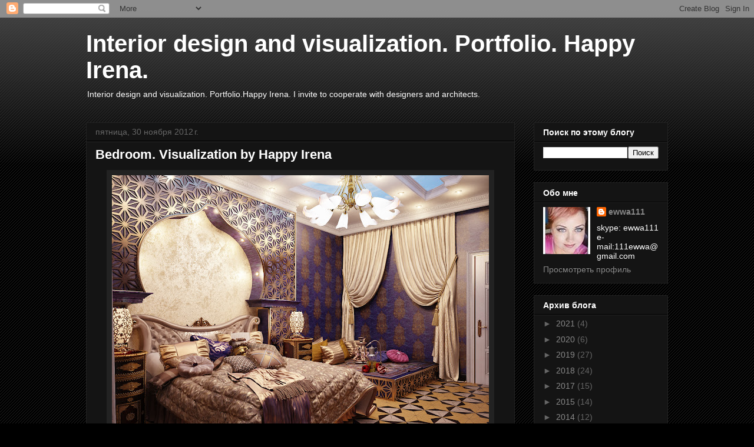

--- FILE ---
content_type: text/html; charset=UTF-8
request_url: https://111ewwa.blogspot.com/2012/11/
body_size: 20195
content:
<!DOCTYPE html>
<html class='v2' dir='ltr' lang='ru'>
<head>
<link href='https://www.blogger.com/static/v1/widgets/335934321-css_bundle_v2.css' rel='stylesheet' type='text/css'/>
<meta content='width=1100' name='viewport'/>
<meta content='text/html; charset=UTF-8' http-equiv='Content-Type'/>
<meta content='blogger' name='generator'/>
<link href='https://111ewwa.blogspot.com/favicon.ico' rel='icon' type='image/x-icon'/>
<link href='http://111ewwa.blogspot.com/2012/11/' rel='canonical'/>
<link rel="alternate" type="application/atom+xml" title="Interior design and visualization. Portfolio.  Happy Irena. - Atom" href="https://111ewwa.blogspot.com/feeds/posts/default" />
<link rel="alternate" type="application/rss+xml" title="Interior design and visualization. Portfolio.  Happy Irena. - RSS" href="https://111ewwa.blogspot.com/feeds/posts/default?alt=rss" />
<link rel="service.post" type="application/atom+xml" title="Interior design and visualization. Portfolio.  Happy Irena. - Atom" href="https://www.blogger.com/feeds/1415708005037669230/posts/default" />
<!--Can't find substitution for tag [blog.ieCssRetrofitLinks]-->
<meta content='http://111ewwa.blogspot.com/2012/11/' property='og:url'/>
<meta content='Interior design and visualization. Portfolio.  Happy Irena.' property='og:title'/>
<meta content='Interior design and visualization. Portfolio.Happy Irena.
I invite to cooperate with designers and architects.' property='og:description'/>
<title>Interior design and visualization. Portfolio.  Happy Irena.: ноября 2012</title>
<style id='page-skin-1' type='text/css'><!--
/*
-----------------------------------------------
Blogger Template Style
Name:     Awesome Inc.
Designer: Tina Chen
URL:      tinachen.org
----------------------------------------------- */
/* Content
----------------------------------------------- */
body {
font: normal normal 13px Arial, Tahoma, Helvetica, FreeSans, sans-serif;
color: #ffffff;
background: #000000 url(https://resources.blogblog.com/blogblog/data/1kt/awesomeinc/body_background_dark.png) repeat fixed top left;
}
html body .content-outer {
min-width: 0;
max-width: 100%;
width: 100%;
}
a:link {
text-decoration: none;
color: #888888;
}
a:visited {
text-decoration: none;
color: #444444;
}
a:hover {
text-decoration: underline;
color: #cccccc;
}
.body-fauxcolumn-outer .cap-top {
position: absolute;
z-index: 1;
height: 276px;
width: 100%;
background: transparent url(https://resources.blogblog.com/blogblog/data/1kt/awesomeinc/body_gradient_dark.png) repeat-x scroll top left;
_background-image: none;
}
/* Columns
----------------------------------------------- */
.content-inner {
padding: 0;
}
.header-inner .section {
margin: 0 16px;
}
.tabs-inner .section {
margin: 0 16px;
}
.main-inner {
padding-top: 30px;
}
.main-inner .column-center-inner,
.main-inner .column-left-inner,
.main-inner .column-right-inner {
padding: 0 5px;
}
*+html body .main-inner .column-center-inner {
margin-top: -30px;
}
#layout .main-inner .column-center-inner {
margin-top: 0;
}
/* Header
----------------------------------------------- */
.header-outer {
margin: 0 0 0 0;
background: transparent none repeat scroll 0 0;
}
.Header h1 {
font: normal bold 40px Arial, Tahoma, Helvetica, FreeSans, sans-serif;
color: #ffffff;
text-shadow: 0 0 -1px #000000;
}
.Header h1 a {
color: #ffffff;
}
.Header .description {
font: normal normal 14px Arial, Tahoma, Helvetica, FreeSans, sans-serif;
color: #ffffff;
}
.header-inner .Header .titlewrapper,
.header-inner .Header .descriptionwrapper {
padding-left: 0;
padding-right: 0;
margin-bottom: 0;
}
.header-inner .Header .titlewrapper {
padding-top: 22px;
}
/* Tabs
----------------------------------------------- */
.tabs-outer {
overflow: hidden;
position: relative;
background: #141414 none repeat scroll 0 0;
}
#layout .tabs-outer {
overflow: visible;
}
.tabs-cap-top, .tabs-cap-bottom {
position: absolute;
width: 100%;
border-top: 1px solid #222222;
}
.tabs-cap-bottom {
bottom: 0;
}
.tabs-inner .widget li a {
display: inline-block;
margin: 0;
padding: .6em 1.5em;
font: normal bold 14px Arial, Tahoma, Helvetica, FreeSans, sans-serif;
color: #ffffff;
border-top: 1px solid #222222;
border-bottom: 1px solid #222222;
border-left: 1px solid #222222;
height: 16px;
line-height: 16px;
}
.tabs-inner .widget li:last-child a {
border-right: 1px solid #222222;
}
.tabs-inner .widget li.selected a, .tabs-inner .widget li a:hover {
background: #444444 none repeat-x scroll 0 -100px;
color: #ffffff;
}
/* Headings
----------------------------------------------- */
h2 {
font: normal bold 14px Arial, Tahoma, Helvetica, FreeSans, sans-serif;
color: #ffffff;
}
/* Widgets
----------------------------------------------- */
.main-inner .section {
margin: 0 27px;
padding: 0;
}
.main-inner .column-left-outer,
.main-inner .column-right-outer {
margin-top: 0;
}
#layout .main-inner .column-left-outer,
#layout .main-inner .column-right-outer {
margin-top: 0;
}
.main-inner .column-left-inner,
.main-inner .column-right-inner {
background: transparent none repeat 0 0;
-moz-box-shadow: 0 0 0 rgba(0, 0, 0, .2);
-webkit-box-shadow: 0 0 0 rgba(0, 0, 0, .2);
-goog-ms-box-shadow: 0 0 0 rgba(0, 0, 0, .2);
box-shadow: 0 0 0 rgba(0, 0, 0, .2);
-moz-border-radius: 0;
-webkit-border-radius: 0;
-goog-ms-border-radius: 0;
border-radius: 0;
}
#layout .main-inner .column-left-inner,
#layout .main-inner .column-right-inner {
margin-top: 0;
}
.sidebar .widget {
font: normal normal 14px Arial, Tahoma, Helvetica, FreeSans, sans-serif;
color: #ffffff;
}
.sidebar .widget a:link {
color: #888888;
}
.sidebar .widget a:visited {
color: #444444;
}
.sidebar .widget a:hover {
color: #cccccc;
}
.sidebar .widget h2 {
text-shadow: 0 0 -1px #000000;
}
.main-inner .widget {
background-color: #141414;
border: 1px solid #222222;
padding: 0 15px 15px;
margin: 20px -16px;
-moz-box-shadow: 0 0 0 rgba(0, 0, 0, .2);
-webkit-box-shadow: 0 0 0 rgba(0, 0, 0, .2);
-goog-ms-box-shadow: 0 0 0 rgba(0, 0, 0, .2);
box-shadow: 0 0 0 rgba(0, 0, 0, .2);
-moz-border-radius: 0;
-webkit-border-radius: 0;
-goog-ms-border-radius: 0;
border-radius: 0;
}
.main-inner .widget h2 {
margin: 0 -15px;
padding: .6em 15px .5em;
border-bottom: 1px solid #000000;
}
.footer-inner .widget h2 {
padding: 0 0 .4em;
border-bottom: 1px solid #000000;
}
.main-inner .widget h2 + div, .footer-inner .widget h2 + div {
border-top: 1px solid #222222;
padding-top: 8px;
}
.main-inner .widget .widget-content {
margin: 0 -15px;
padding: 7px 15px 0;
}
.main-inner .widget ul, .main-inner .widget #ArchiveList ul.flat {
margin: -8px -15px 0;
padding: 0;
list-style: none;
}
.main-inner .widget #ArchiveList {
margin: -8px 0 0;
}
.main-inner .widget ul li, .main-inner .widget #ArchiveList ul.flat li {
padding: .5em 15px;
text-indent: 0;
color: #666666;
border-top: 1px solid #222222;
border-bottom: 1px solid #000000;
}
.main-inner .widget #ArchiveList ul li {
padding-top: .25em;
padding-bottom: .25em;
}
.main-inner .widget ul li:first-child, .main-inner .widget #ArchiveList ul.flat li:first-child {
border-top: none;
}
.main-inner .widget ul li:last-child, .main-inner .widget #ArchiveList ul.flat li:last-child {
border-bottom: none;
}
.post-body {
position: relative;
}
.main-inner .widget .post-body ul {
padding: 0 2.5em;
margin: .5em 0;
list-style: disc;
}
.main-inner .widget .post-body ul li {
padding: 0.25em 0;
margin-bottom: .25em;
color: #ffffff;
border: none;
}
.footer-inner .widget ul {
padding: 0;
list-style: none;
}
.widget .zippy {
color: #666666;
}
/* Posts
----------------------------------------------- */
body .main-inner .Blog {
padding: 0;
margin-bottom: 1em;
background-color: transparent;
border: none;
-moz-box-shadow: 0 0 0 rgba(0, 0, 0, 0);
-webkit-box-shadow: 0 0 0 rgba(0, 0, 0, 0);
-goog-ms-box-shadow: 0 0 0 rgba(0, 0, 0, 0);
box-shadow: 0 0 0 rgba(0, 0, 0, 0);
}
.main-inner .section:last-child .Blog:last-child {
padding: 0;
margin-bottom: 1em;
}
.main-inner .widget h2.date-header {
margin: 0 -15px 1px;
padding: 0 0 0 0;
font: normal normal 14px Arial, Tahoma, Helvetica, FreeSans, sans-serif;
color: #666666;
background: transparent none no-repeat scroll top left;
border-top: 0 solid #222222;
border-bottom: 1px solid #000000;
-moz-border-radius-topleft: 0;
-moz-border-radius-topright: 0;
-webkit-border-top-left-radius: 0;
-webkit-border-top-right-radius: 0;
border-top-left-radius: 0;
border-top-right-radius: 0;
position: static;
bottom: 100%;
right: 15px;
text-shadow: 0 0 -1px #000000;
}
.main-inner .widget h2.date-header span {
font: normal normal 14px Arial, Tahoma, Helvetica, FreeSans, sans-serif;
display: block;
padding: .5em 15px;
border-left: 0 solid #222222;
border-right: 0 solid #222222;
}
.date-outer {
position: relative;
margin: 30px 0 20px;
padding: 0 15px;
background-color: #141414;
border: 1px solid #222222;
-moz-box-shadow: 0 0 0 rgba(0, 0, 0, .2);
-webkit-box-shadow: 0 0 0 rgba(0, 0, 0, .2);
-goog-ms-box-shadow: 0 0 0 rgba(0, 0, 0, .2);
box-shadow: 0 0 0 rgba(0, 0, 0, .2);
-moz-border-radius: 0;
-webkit-border-radius: 0;
-goog-ms-border-radius: 0;
border-radius: 0;
}
.date-outer:first-child {
margin-top: 0;
}
.date-outer:last-child {
margin-bottom: 20px;
-moz-border-radius-bottomleft: 0;
-moz-border-radius-bottomright: 0;
-webkit-border-bottom-left-radius: 0;
-webkit-border-bottom-right-radius: 0;
-goog-ms-border-bottom-left-radius: 0;
-goog-ms-border-bottom-right-radius: 0;
border-bottom-left-radius: 0;
border-bottom-right-radius: 0;
}
.date-posts {
margin: 0 -15px;
padding: 0 15px;
clear: both;
}
.post-outer, .inline-ad {
border-top: 1px solid #222222;
margin: 0 -15px;
padding: 15px 15px;
}
.post-outer {
padding-bottom: 10px;
}
.post-outer:first-child {
padding-top: 0;
border-top: none;
}
.post-outer:last-child, .inline-ad:last-child {
border-bottom: none;
}
.post-body {
position: relative;
}
.post-body img {
padding: 8px;
background: #222222;
border: 1px solid transparent;
-moz-box-shadow: 0 0 0 rgba(0, 0, 0, .2);
-webkit-box-shadow: 0 0 0 rgba(0, 0, 0, .2);
box-shadow: 0 0 0 rgba(0, 0, 0, .2);
-moz-border-radius: 0;
-webkit-border-radius: 0;
border-radius: 0;
}
h3.post-title, h4 {
font: normal bold 22px Arial, Tahoma, Helvetica, FreeSans, sans-serif;
color: #ffffff;
}
h3.post-title a {
font: normal bold 22px Arial, Tahoma, Helvetica, FreeSans, sans-serif;
color: #ffffff;
}
h3.post-title a:hover {
color: #cccccc;
text-decoration: underline;
}
.post-header {
margin: 0 0 1em;
}
.post-body {
line-height: 1.4;
}
.post-outer h2 {
color: #ffffff;
}
.post-footer {
margin: 1.5em 0 0;
}
#blog-pager {
padding: 15px;
font-size: 120%;
background-color: #141414;
border: 1px solid #222222;
-moz-box-shadow: 0 0 0 rgba(0, 0, 0, .2);
-webkit-box-shadow: 0 0 0 rgba(0, 0, 0, .2);
-goog-ms-box-shadow: 0 0 0 rgba(0, 0, 0, .2);
box-shadow: 0 0 0 rgba(0, 0, 0, .2);
-moz-border-radius: 0;
-webkit-border-radius: 0;
-goog-ms-border-radius: 0;
border-radius: 0;
-moz-border-radius-topleft: 0;
-moz-border-radius-topright: 0;
-webkit-border-top-left-radius: 0;
-webkit-border-top-right-radius: 0;
-goog-ms-border-top-left-radius: 0;
-goog-ms-border-top-right-radius: 0;
border-top-left-radius: 0;
border-top-right-radius-topright: 0;
margin-top: 1em;
}
.blog-feeds, .post-feeds {
margin: 1em 0;
text-align: center;
color: #ffffff;
}
.blog-feeds a, .post-feeds a {
color: #888888;
}
.blog-feeds a:visited, .post-feeds a:visited {
color: #444444;
}
.blog-feeds a:hover, .post-feeds a:hover {
color: #cccccc;
}
.post-outer .comments {
margin-top: 2em;
}
/* Comments
----------------------------------------------- */
.comments .comments-content .icon.blog-author {
background-repeat: no-repeat;
background-image: url([data-uri]);
}
.comments .comments-content .loadmore a {
border-top: 1px solid #222222;
border-bottom: 1px solid #222222;
}
.comments .continue {
border-top: 2px solid #222222;
}
/* Footer
----------------------------------------------- */
.footer-outer {
margin: -0 0 -1px;
padding: 0 0 0;
color: #ffffff;
overflow: hidden;
}
.footer-fauxborder-left {
border-top: 1px solid #222222;
background: #141414 none repeat scroll 0 0;
-moz-box-shadow: 0 0 0 rgba(0, 0, 0, .2);
-webkit-box-shadow: 0 0 0 rgba(0, 0, 0, .2);
-goog-ms-box-shadow: 0 0 0 rgba(0, 0, 0, .2);
box-shadow: 0 0 0 rgba(0, 0, 0, .2);
margin: 0 -0;
}
/* Mobile
----------------------------------------------- */
body.mobile {
background-size: auto;
}
.mobile .body-fauxcolumn-outer {
background: transparent none repeat scroll top left;
}
*+html body.mobile .main-inner .column-center-inner {
margin-top: 0;
}
.mobile .main-inner .widget {
padding: 0 0 15px;
}
.mobile .main-inner .widget h2 + div,
.mobile .footer-inner .widget h2 + div {
border-top: none;
padding-top: 0;
}
.mobile .footer-inner .widget h2 {
padding: 0.5em 0;
border-bottom: none;
}
.mobile .main-inner .widget .widget-content {
margin: 0;
padding: 7px 0 0;
}
.mobile .main-inner .widget ul,
.mobile .main-inner .widget #ArchiveList ul.flat {
margin: 0 -15px 0;
}
.mobile .main-inner .widget h2.date-header {
right: 0;
}
.mobile .date-header span {
padding: 0.4em 0;
}
.mobile .date-outer:first-child {
margin-bottom: 0;
border: 1px solid #222222;
-moz-border-radius-topleft: 0;
-moz-border-radius-topright: 0;
-webkit-border-top-left-radius: 0;
-webkit-border-top-right-radius: 0;
-goog-ms-border-top-left-radius: 0;
-goog-ms-border-top-right-radius: 0;
border-top-left-radius: 0;
border-top-right-radius: 0;
}
.mobile .date-outer {
border-color: #222222;
border-width: 0 1px 1px;
}
.mobile .date-outer:last-child {
margin-bottom: 0;
}
.mobile .main-inner {
padding: 0;
}
.mobile .header-inner .section {
margin: 0;
}
.mobile .post-outer, .mobile .inline-ad {
padding: 5px 0;
}
.mobile .tabs-inner .section {
margin: 0 10px;
}
.mobile .main-inner .widget h2 {
margin: 0;
padding: 0;
}
.mobile .main-inner .widget h2.date-header span {
padding: 0;
}
.mobile .main-inner .widget .widget-content {
margin: 0;
padding: 7px 0 0;
}
.mobile #blog-pager {
border: 1px solid transparent;
background: #141414 none repeat scroll 0 0;
}
.mobile .main-inner .column-left-inner,
.mobile .main-inner .column-right-inner {
background: transparent none repeat 0 0;
-moz-box-shadow: none;
-webkit-box-shadow: none;
-goog-ms-box-shadow: none;
box-shadow: none;
}
.mobile .date-posts {
margin: 0;
padding: 0;
}
.mobile .footer-fauxborder-left {
margin: 0;
border-top: inherit;
}
.mobile .main-inner .section:last-child .Blog:last-child {
margin-bottom: 0;
}
.mobile-index-contents {
color: #ffffff;
}
.mobile .mobile-link-button {
background: #888888 none repeat scroll 0 0;
}
.mobile-link-button a:link, .mobile-link-button a:visited {
color: #ffffff;
}
.mobile .tabs-inner .PageList .widget-content {
background: transparent;
border-top: 1px solid;
border-color: #222222;
color: #ffffff;
}
.mobile .tabs-inner .PageList .widget-content .pagelist-arrow {
border-left: 1px solid #222222;
}

--></style>
<style id='template-skin-1' type='text/css'><!--
body {
min-width: 1020px;
}
.content-outer, .content-fauxcolumn-outer, .region-inner {
min-width: 1020px;
max-width: 1020px;
_width: 1020px;
}
.main-inner .columns {
padding-left: 0px;
padding-right: 260px;
}
.main-inner .fauxcolumn-center-outer {
left: 0px;
right: 260px;
/* IE6 does not respect left and right together */
_width: expression(this.parentNode.offsetWidth -
parseInt("0px") -
parseInt("260px") + 'px');
}
.main-inner .fauxcolumn-left-outer {
width: 0px;
}
.main-inner .fauxcolumn-right-outer {
width: 260px;
}
.main-inner .column-left-outer {
width: 0px;
right: 100%;
margin-left: -0px;
}
.main-inner .column-right-outer {
width: 260px;
margin-right: -260px;
}
#layout {
min-width: 0;
}
#layout .content-outer {
min-width: 0;
width: 800px;
}
#layout .region-inner {
min-width: 0;
width: auto;
}
body#layout div.add_widget {
padding: 8px;
}
body#layout div.add_widget a {
margin-left: 32px;
}
--></style>
<link href='https://www.blogger.com/dyn-css/authorization.css?targetBlogID=1415708005037669230&amp;zx=8fb278c7-35a9-4bc1-89af-f85aa9071f01' media='none' onload='if(media!=&#39;all&#39;)media=&#39;all&#39;' rel='stylesheet'/><noscript><link href='https://www.blogger.com/dyn-css/authorization.css?targetBlogID=1415708005037669230&amp;zx=8fb278c7-35a9-4bc1-89af-f85aa9071f01' rel='stylesheet'/></noscript>
<meta name='google-adsense-platform-account' content='ca-host-pub-1556223355139109'/>
<meta name='google-adsense-platform-domain' content='blogspot.com'/>

<!-- data-ad-client=ca-pub-2274686307791985 -->

</head>
<body class='loading variant-dark'>
<div class='navbar section' id='navbar' name='Панель навигации'><div class='widget Navbar' data-version='1' id='Navbar1'><script type="text/javascript">
    function setAttributeOnload(object, attribute, val) {
      if(window.addEventListener) {
        window.addEventListener('load',
          function(){ object[attribute] = val; }, false);
      } else {
        window.attachEvent('onload', function(){ object[attribute] = val; });
      }
    }
  </script>
<div id="navbar-iframe-container"></div>
<script type="text/javascript" src="https://apis.google.com/js/platform.js"></script>
<script type="text/javascript">
      gapi.load("gapi.iframes:gapi.iframes.style.bubble", function() {
        if (gapi.iframes && gapi.iframes.getContext) {
          gapi.iframes.getContext().openChild({
              url: 'https://www.blogger.com/navbar/1415708005037669230?origin\x3dhttps://111ewwa.blogspot.com',
              where: document.getElementById("navbar-iframe-container"),
              id: "navbar-iframe"
          });
        }
      });
    </script><script type="text/javascript">
(function() {
var script = document.createElement('script');
script.type = 'text/javascript';
script.src = '//pagead2.googlesyndication.com/pagead/js/google_top_exp.js';
var head = document.getElementsByTagName('head')[0];
if (head) {
head.appendChild(script);
}})();
</script>
</div></div>
<div class='body-fauxcolumns'>
<div class='fauxcolumn-outer body-fauxcolumn-outer'>
<div class='cap-top'>
<div class='cap-left'></div>
<div class='cap-right'></div>
</div>
<div class='fauxborder-left'>
<div class='fauxborder-right'></div>
<div class='fauxcolumn-inner'>
</div>
</div>
<div class='cap-bottom'>
<div class='cap-left'></div>
<div class='cap-right'></div>
</div>
</div>
</div>
<div class='content'>
<div class='content-fauxcolumns'>
<div class='fauxcolumn-outer content-fauxcolumn-outer'>
<div class='cap-top'>
<div class='cap-left'></div>
<div class='cap-right'></div>
</div>
<div class='fauxborder-left'>
<div class='fauxborder-right'></div>
<div class='fauxcolumn-inner'>
</div>
</div>
<div class='cap-bottom'>
<div class='cap-left'></div>
<div class='cap-right'></div>
</div>
</div>
</div>
<div class='content-outer'>
<div class='content-cap-top cap-top'>
<div class='cap-left'></div>
<div class='cap-right'></div>
</div>
<div class='fauxborder-left content-fauxborder-left'>
<div class='fauxborder-right content-fauxborder-right'></div>
<div class='content-inner'>
<header>
<div class='header-outer'>
<div class='header-cap-top cap-top'>
<div class='cap-left'></div>
<div class='cap-right'></div>
</div>
<div class='fauxborder-left header-fauxborder-left'>
<div class='fauxborder-right header-fauxborder-right'></div>
<div class='region-inner header-inner'>
<div class='header section' id='header' name='Заголовок'><div class='widget Header' data-version='1' id='Header1'>
<div id='header-inner'>
<div class='titlewrapper'>
<h1 class='title'>
<a href='https://111ewwa.blogspot.com/'>
Interior design and visualization. Portfolio.  Happy Irena.
</a>
</h1>
</div>
<div class='descriptionwrapper'>
<p class='description'><span>Interior design and visualization. Portfolio.Happy Irena.
I invite to cooperate with designers and architects.</span></p>
</div>
</div>
</div></div>
</div>
</div>
<div class='header-cap-bottom cap-bottom'>
<div class='cap-left'></div>
<div class='cap-right'></div>
</div>
</div>
</header>
<div class='tabs-outer'>
<div class='tabs-cap-top cap-top'>
<div class='cap-left'></div>
<div class='cap-right'></div>
</div>
<div class='fauxborder-left tabs-fauxborder-left'>
<div class='fauxborder-right tabs-fauxborder-right'></div>
<div class='region-inner tabs-inner'>
<div class='tabs no-items section' id='crosscol' name='Поперечный столбец'></div>
<div class='tabs no-items section' id='crosscol-overflow' name='Cross-Column 2'></div>
</div>
</div>
<div class='tabs-cap-bottom cap-bottom'>
<div class='cap-left'></div>
<div class='cap-right'></div>
</div>
</div>
<div class='main-outer'>
<div class='main-cap-top cap-top'>
<div class='cap-left'></div>
<div class='cap-right'></div>
</div>
<div class='fauxborder-left main-fauxborder-left'>
<div class='fauxborder-right main-fauxborder-right'></div>
<div class='region-inner main-inner'>
<div class='columns fauxcolumns'>
<div class='fauxcolumn-outer fauxcolumn-center-outer'>
<div class='cap-top'>
<div class='cap-left'></div>
<div class='cap-right'></div>
</div>
<div class='fauxborder-left'>
<div class='fauxborder-right'></div>
<div class='fauxcolumn-inner'>
</div>
</div>
<div class='cap-bottom'>
<div class='cap-left'></div>
<div class='cap-right'></div>
</div>
</div>
<div class='fauxcolumn-outer fauxcolumn-left-outer'>
<div class='cap-top'>
<div class='cap-left'></div>
<div class='cap-right'></div>
</div>
<div class='fauxborder-left'>
<div class='fauxborder-right'></div>
<div class='fauxcolumn-inner'>
</div>
</div>
<div class='cap-bottom'>
<div class='cap-left'></div>
<div class='cap-right'></div>
</div>
</div>
<div class='fauxcolumn-outer fauxcolumn-right-outer'>
<div class='cap-top'>
<div class='cap-left'></div>
<div class='cap-right'></div>
</div>
<div class='fauxborder-left'>
<div class='fauxborder-right'></div>
<div class='fauxcolumn-inner'>
</div>
</div>
<div class='cap-bottom'>
<div class='cap-left'></div>
<div class='cap-right'></div>
</div>
</div>
<!-- corrects IE6 width calculation -->
<div class='columns-inner'>
<div class='column-center-outer'>
<div class='column-center-inner'>
<div class='main section' id='main' name='Основной'><div class='widget Blog' data-version='1' id='Blog1'>
<div class='blog-posts hfeed'>

          <div class="date-outer">
        
<h2 class='date-header'><span>пятница, 30 ноября 2012&#8239;г.</span></h2>

          <div class="date-posts">
        
<div class='post-outer'>
<div class='post hentry uncustomized-post-template' itemprop='blogPost' itemscope='itemscope' itemtype='http://schema.org/BlogPosting'>
<meta content='https://blogger.googleusercontent.com/img/b/R29vZ2xl/AVvXsEhMDMi8AyF9EovOvTeBiQ7c3RKpEYshZ4GX91L8rZAnkT8sOevz-BqhwNR-JgSijZQdw9fusnE0qSbI3WG4v4OyD1Xy5zjUVVvdZz9nFokk8plj2gBJCZqwAJmSD-laOPe5atxTi_meoS0/s640/002+1.RGB_color.0000+1.jpg' itemprop='image_url'/>
<meta content='1415708005037669230' itemprop='blogId'/>
<meta content='3885418941312548722' itemprop='postId'/>
<a name='3885418941312548722'></a>
<h3 class='post-title entry-title' itemprop='name'>
<a href='https://111ewwa.blogspot.com/2012/11/bedroom-visualization-by-happy-irena_30.html'>Bedroom. Visualization by Happy Irena</a>
</h3>
<div class='post-header'>
<div class='post-header-line-1'></div>
</div>
<div class='post-body entry-content' id='post-body-3885418941312548722' itemprop='description articleBody'>
<div dir="ltr" style="text-align: left;" trbidi="on">
<div class="separator" style="clear: both; text-align: center;">
<a href="https://blogger.googleusercontent.com/img/b/R29vZ2xl/AVvXsEhMDMi8AyF9EovOvTeBiQ7c3RKpEYshZ4GX91L8rZAnkT8sOevz-BqhwNR-JgSijZQdw9fusnE0qSbI3WG4v4OyD1Xy5zjUVVvdZz9nFokk8plj2gBJCZqwAJmSD-laOPe5atxTi_meoS0/s1600/002+1.RGB_color.0000+1.jpg" imageanchor="1" style="margin-left: 1em; margin-right: 1em;"><img border="0" height="480" src="https://blogger.googleusercontent.com/img/b/R29vZ2xl/AVvXsEhMDMi8AyF9EovOvTeBiQ7c3RKpEYshZ4GX91L8rZAnkT8sOevz-BqhwNR-JgSijZQdw9fusnE0qSbI3WG4v4OyD1Xy5zjUVVvdZz9nFokk8plj2gBJCZqwAJmSD-laOPe5atxTi_meoS0/s640/002+1.RGB_color.0000+1.jpg" width="640" /></a></div>
<br />
<div class="separator" style="clear: both; text-align: center;">
<a href="https://blogger.googleusercontent.com/img/b/R29vZ2xl/AVvXsEij3czBTMF227DOKa24bf6ikJezF0tEkQ7nv3Aa5eYNZcKkR8-VYzAS5mTMNY29a-nSyB8CBU8nFteYlAIW1EPcIATENuNnYJ723Uz2j97VX5PZYZ5zohTf3Q0dg7wAa1SLJk_YzD3bcXw/s1600/002+11+2.jpg" imageanchor="1" style="margin-left: 1em; margin-right: 1em;"><img border="0" height="480" src="https://blogger.googleusercontent.com/img/b/R29vZ2xl/AVvXsEij3czBTMF227DOKa24bf6ikJezF0tEkQ7nv3Aa5eYNZcKkR8-VYzAS5mTMNY29a-nSyB8CBU8nFteYlAIW1EPcIATENuNnYJ723Uz2j97VX5PZYZ5zohTf3Q0dg7wAa1SLJk_YzD3bcXw/s640/002+11+2.jpg" width="640" /></a></div>
<br />
<div class="separator" style="clear: both; text-align: center;">
<a href="https://blogger.googleusercontent.com/img/b/R29vZ2xl/AVvXsEiTCNov_3JtnjdFcNBPnO0qg7TttXIcdTDplWO-QhAAiIXeoYpjBsxBi2s0A8w3NLuvqor6MsHJtRfB-kpw6u3xBLrfbQ8S7cKfmoV-yepdoRdkrpF8Jmc6iD9dmcIJxQlRtKFdlMr_PRQ/s1600/002+1211212.RGB_color.0000+2.jpg" imageanchor="1" style="margin-left: 1em; margin-right: 1em;"><img border="0" height="480" src="https://blogger.googleusercontent.com/img/b/R29vZ2xl/AVvXsEiTCNov_3JtnjdFcNBPnO0qg7TttXIcdTDplWO-QhAAiIXeoYpjBsxBi2s0A8w3NLuvqor6MsHJtRfB-kpw6u3xBLrfbQ8S7cKfmoV-yepdoRdkrpF8Jmc6iD9dmcIJxQlRtKFdlMr_PRQ/s640/002+1211212.RGB_color.0000+2.jpg" width="640" /></a></div>
<br />
<div class="separator" style="clear: both; text-align: center;">
<a href="https://blogger.googleusercontent.com/img/b/R29vZ2xl/AVvXsEh8x7y3aquQDTjOj1YpS0e0gdJGOVrEB5-pqVi5Cr0q89WYOfO1PnPsCKq23ornlOL5rAXLQe39BSN05grx13BZwJTDsP6Jd_0mMAtLGF1e40ypaJ7W7nYP7ZqV-FTF_4fLZHqkKlezYXU/s1600/002+12112122.RGB_color.0000+2.jpg" imageanchor="1" style="margin-left: 1em; margin-right: 1em;"><img border="0" height="480" src="https://blogger.googleusercontent.com/img/b/R29vZ2xl/AVvXsEh8x7y3aquQDTjOj1YpS0e0gdJGOVrEB5-pqVi5Cr0q89WYOfO1PnPsCKq23ornlOL5rAXLQe39BSN05grx13BZwJTDsP6Jd_0mMAtLGF1e40ypaJ7W7nYP7ZqV-FTF_4fLZHqkKlezYXU/s640/002+12112122.RGB_color.0000+2.jpg" width="640" /></a></div>
<br />
<div class="separator" style="clear: both; text-align: center;">
<a href="https://blogger.googleusercontent.com/img/b/R29vZ2xl/AVvXsEjjspPZKI2HQtCep1PeL9aW9hQYdm5YEYfdkS-y2r1C8dAtXCze7RPoJPMXgOZhCzPOj2tV6qEVXtCtp56rHvnMCx6iHGfvIVlL2lkp0AEz2qLGfFsZb-FOmEvuPuuegjQtFfsb4GoHjIA/s1600/002+1211212233.RGB_color.0000+1.jpg" imageanchor="1" style="margin-left: 1em; margin-right: 1em;"><img border="0" height="480" src="https://blogger.googleusercontent.com/img/b/R29vZ2xl/AVvXsEjjspPZKI2HQtCep1PeL9aW9hQYdm5YEYfdkS-y2r1C8dAtXCze7RPoJPMXgOZhCzPOj2tV6qEVXtCtp56rHvnMCx6iHGfvIVlL2lkp0AEz2qLGfFsZb-FOmEvuPuuegjQtFfsb4GoHjIA/s640/002+1211212233.RGB_color.0000+1.jpg" width="640" /></a></div>
<br />
<div class="separator" style="clear: both; text-align: center;">
<a href="https://blogger.googleusercontent.com/img/b/R29vZ2xl/AVvXsEhuOO31j0SRu5rwlh501A_eBqzgdjHqJC3eCtbqRnZ49MpAU_xVwUk-A9CgYs933YeTJteCGpqnv2ZEDdwhVAl40-NITktj6YfE9ZA1GsXkbgG-NtgFGRUkJOfNf2278_Y5OIGLhewB1_Q/s1600/002+1211212321.RGB_color.0000+1.jpg" imageanchor="1" style="margin-left: 1em; margin-right: 1em;"><img border="0" height="480" src="https://blogger.googleusercontent.com/img/b/R29vZ2xl/AVvXsEhuOO31j0SRu5rwlh501A_eBqzgdjHqJC3eCtbqRnZ49MpAU_xVwUk-A9CgYs933YeTJteCGpqnv2ZEDdwhVAl40-NITktj6YfE9ZA1GsXkbgG-NtgFGRUkJOfNf2278_Y5OIGLhewB1_Q/s640/002+1211212321.RGB_color.0000+1.jpg" width="640" /></a></div>
<br /></div>
<div style='clear: both;'></div>
</div>
<div class='post-footer'>
<div class='post-footer-line post-footer-line-1'>
<span class='post-author vcard'>
</span>
<span class='post-timestamp'>
на
<meta content='http://111ewwa.blogspot.com/2012/11/bedroom-visualization-by-happy-irena_30.html' itemprop='url'/>
<a class='timestamp-link' href='https://111ewwa.blogspot.com/2012/11/bedroom-visualization-by-happy-irena_30.html' rel='bookmark' title='permanent link'><abbr class='published' itemprop='datePublished' title='2012-11-30T11:04:00-08:00'>ноября 30, 2012</abbr></a>
</span>
<span class='post-comment-link'>
<a class='comment-link' href='https://111ewwa.blogspot.com/2012/11/bedroom-visualization-by-happy-irena_30.html#comment-form' onclick=''>
9 комментариев:
  </a>
</span>
<span class='post-icons'>
<span class='item-action'>
<a href='https://www.blogger.com/email-post/1415708005037669230/3885418941312548722' title='Отправить сообщение по электронной почте'>
<img alt='' class='icon-action' height='13' src='https://resources.blogblog.com/img/icon18_email.gif' width='18'/>
</a>
</span>
<span class='item-control blog-admin pid-1073413257'>
<a href='https://www.blogger.com/post-edit.g?blogID=1415708005037669230&postID=3885418941312548722&from=pencil' title='Изменить сообщение'>
<img alt='' class='icon-action' height='18' src='https://resources.blogblog.com/img/icon18_edit_allbkg.gif' width='18'/>
</a>
</span>
</span>
<div class='post-share-buttons goog-inline-block'>
<a class='goog-inline-block share-button sb-email' href='https://www.blogger.com/share-post.g?blogID=1415708005037669230&postID=3885418941312548722&target=email' target='_blank' title='Отправить по электронной почте'><span class='share-button-link-text'>Отправить по электронной почте</span></a><a class='goog-inline-block share-button sb-blog' href='https://www.blogger.com/share-post.g?blogID=1415708005037669230&postID=3885418941312548722&target=blog' onclick='window.open(this.href, "_blank", "height=270,width=475"); return false;' target='_blank' title='Написать об этом в блоге'><span class='share-button-link-text'>Написать об этом в блоге</span></a><a class='goog-inline-block share-button sb-twitter' href='https://www.blogger.com/share-post.g?blogID=1415708005037669230&postID=3885418941312548722&target=twitter' target='_blank' title='Поделиться в X'><span class='share-button-link-text'>Поделиться в X</span></a><a class='goog-inline-block share-button sb-facebook' href='https://www.blogger.com/share-post.g?blogID=1415708005037669230&postID=3885418941312548722&target=facebook' onclick='window.open(this.href, "_blank", "height=430,width=640"); return false;' target='_blank' title='Опубликовать в Facebook'><span class='share-button-link-text'>Опубликовать в Facebook</span></a><a class='goog-inline-block share-button sb-pinterest' href='https://www.blogger.com/share-post.g?blogID=1415708005037669230&postID=3885418941312548722&target=pinterest' target='_blank' title='Поделиться в Pinterest'><span class='share-button-link-text'>Поделиться в Pinterest</span></a>
</div>
</div>
<div class='post-footer-line post-footer-line-2'>
<span class='post-labels'>
Ярлыки:
<a href='https://111ewwa.blogspot.com/search/label/bedroom' rel='tag'>bedroom</a>,
<a href='https://111ewwa.blogspot.com/search/label/visualization' rel='tag'>visualization</a>
</span>
</div>
<div class='post-footer-line post-footer-line-3'>
<span class='post-location'>
</span>
</div>
</div>
</div>
</div>

          </div></div>
        

          <div class="date-outer">
        
<h2 class='date-header'><span>вторник, 27 ноября 2012&#8239;г.</span></h2>

          <div class="date-posts">
        
<div class='post-outer'>
<div class='post hentry uncustomized-post-template' itemprop='blogPost' itemscope='itemscope' itemtype='http://schema.org/BlogPosting'>
<meta content='https://blogger.googleusercontent.com/img/b/R29vZ2xl/AVvXsEgmBKIoIUZ7s4ZRS8e2__eH5koZ2526svY7RASFz0QbK4_4huyGvDXdkf55jwVXQDC6NTDqbjMYUYBBWxShziFabr5_YABTw3CZLyrsRCk2QYlJgoFGSsR1fxlAdWFBhktgPtr7PQSu4ME/s640/04.RGB_color.0002%252B2%25D0%25B0.jpg' itemprop='image_url'/>
<meta content='1415708005037669230' itemprop='blogId'/>
<meta content='6544278178492353852' itemprop='postId'/>
<a name='6544278178492353852'></a>
<h3 class='post-title entry-title' itemprop='name'>
<a href='https://111ewwa.blogspot.com/2012/11/bedroom-visualization-by-happy-irena.html'>Bedroom, visualization by Happy Irena</a>
</h3>
<div class='post-header'>
<div class='post-header-line-1'></div>
</div>
<div class='post-body entry-content' id='post-body-6544278178492353852' itemprop='description articleBody'>
<div dir="ltr" style="text-align: left;" trbidi="on">
<div class="separator" style="clear: both; text-align: center;">
</div>
<div class="separator" style="clear: both; text-align: center;">
<a href="https://blogger.googleusercontent.com/img/b/R29vZ2xl/AVvXsEgmBKIoIUZ7s4ZRS8e2__eH5koZ2526svY7RASFz0QbK4_4huyGvDXdkf55jwVXQDC6NTDqbjMYUYBBWxShziFabr5_YABTw3CZLyrsRCk2QYlJgoFGSsR1fxlAdWFBhktgPtr7PQSu4ME/s1600/04.RGB_color.0002%252B2%25D0%25B0.jpg" imageanchor="1" style="margin-left: 1em; margin-right: 1em;"><img border="0" height="480" src="https://blogger.googleusercontent.com/img/b/R29vZ2xl/AVvXsEgmBKIoIUZ7s4ZRS8e2__eH5koZ2526svY7RASFz0QbK4_4huyGvDXdkf55jwVXQDC6NTDqbjMYUYBBWxShziFabr5_YABTw3CZLyrsRCk2QYlJgoFGSsR1fxlAdWFBhktgPtr7PQSu4ME/s640/04.RGB_color.0002%252B2%25D0%25B0.jpg" width="640" /></a></div>
<div class="separator" style="clear: both; text-align: center;">
<a href="https://blogger.googleusercontent.com/img/b/R29vZ2xl/AVvXsEjTu0n-ZrAAXFEFQwGxeEjWei9UH_z60f6II1wLFCv0glFo8CNeBj7iaG9z6vreFuQvQhKHSAEnvGRJK3igXalWf2PTxJqJHi5spc8ztgRdcIjNMA57JqUO1c09EMLeilrBxjc7TbL6gIA/s1600/040004%252B2%25D0%25B0.jpg" imageanchor="1" style="margin-left: 1em; margin-right: 1em;"><img border="0" height="480" src="https://blogger.googleusercontent.com/img/b/R29vZ2xl/AVvXsEjTu0n-ZrAAXFEFQwGxeEjWei9UH_z60f6II1wLFCv0glFo8CNeBj7iaG9z6vreFuQvQhKHSAEnvGRJK3igXalWf2PTxJqJHi5spc8ztgRdcIjNMA57JqUO1c09EMLeilrBxjc7TbL6gIA/s640/040004%252B2%25D0%25B0.jpg" width="640" /></a></div>
<div class="separator" style="clear: both; text-align: center;">
<a href="https://blogger.googleusercontent.com/img/b/R29vZ2xl/AVvXsEhLREbkl50x_8o2k6ubf8az-mXmd4Mf-WWEFYRaKENqw8GIgmIaqJ9hgUxStceIO7kFAJaho3XIIA9ZC9kystSfsQ24sxI1jvOUeeo2EhV510SOJwUCdhd0LocUP1tOWikpgvRb0vKqIqg/s1600/050005%252B2.jpg" imageanchor="1" style="margin-left: 1em; margin-right: 1em;"><img border="0" height="480" src="https://blogger.googleusercontent.com/img/b/R29vZ2xl/AVvXsEhLREbkl50x_8o2k6ubf8az-mXmd4Mf-WWEFYRaKENqw8GIgmIaqJ9hgUxStceIO7kFAJaho3XIIA9ZC9kystSfsQ24sxI1jvOUeeo2EhV510SOJwUCdhd0LocUP1tOWikpgvRb0vKqIqg/s640/050005%252B2.jpg" width="640" /></a></div>
<div class="separator" style="clear: both; text-align: center;">
<a href="https://blogger.googleusercontent.com/img/b/R29vZ2xl/AVvXsEi4DTpnsqu4jVYockTYAVnVsjhWfKJgv6vStfb0teev_LXkiquLdo4_KJ_ffWegig57xmLpguPM_TuK3J3HDxPa4lrPLxns59AAfVwWltWGdAA7x03q8Ia6K4les0j3JpnKEUKXdlrQID0/s1600/04.RGB_color.0003%252B2.jpg" imageanchor="1" style="margin-left: 1em; margin-right: 1em;"><img border="0" height="480" src="https://blogger.googleusercontent.com/img/b/R29vZ2xl/AVvXsEi4DTpnsqu4jVYockTYAVnVsjhWfKJgv6vStfb0teev_LXkiquLdo4_KJ_ffWegig57xmLpguPM_TuK3J3HDxPa4lrPLxns59AAfVwWltWGdAA7x03q8Ia6K4les0j3JpnKEUKXdlrQID0/s640/04.RGB_color.0003%252B2.jpg" width="640" /></a></div>
<div class="separator" style="clear: both; text-align: center;">
<a href="https://blogger.googleusercontent.com/img/b/R29vZ2xl/AVvXsEj-UIR0WlLaDtQ6iKVVFyum8U-D442KHoxTD1DPKwDe52PY4vhC4HdQQ_i6H4Cn2Ns6XkTv60un2oOElI25bgc7W-stgg4u4OBwmyN-_KvF4hH7kXMvJX5DbNrxDbANiVxqPs5H9eFv2OI/s1600/010001%252B1.jpg" imageanchor="1" style="margin-left: 1em; margin-right: 1em;"><img border="0" height="480" src="https://blogger.googleusercontent.com/img/b/R29vZ2xl/AVvXsEj-UIR0WlLaDtQ6iKVVFyum8U-D442KHoxTD1DPKwDe52PY4vhC4HdQQ_i6H4Cn2Ns6XkTv60un2oOElI25bgc7W-stgg4u4OBwmyN-_KvF4hH7kXMvJX5DbNrxDbANiVxqPs5H9eFv2OI/s640/010001%252B1.jpg" width="640" /></a></div>
<div class="separator" style="clear: both; text-align: center;">
<a href="https://blogger.googleusercontent.com/img/b/R29vZ2xl/AVvXsEiGw-uHfbgrQ_XjRKMnNiHJneoMZ7dXC9YOVRaJ2tUCiMJyddRr90zW1JvetpzvlMT3dfYSFWdH88q5u2uMWm1oab-uqrLczUfUNYqOXSl0KFaV6ofzCrdm_o-QgvZivGTvLghHFvAzaFg/s1600/10.RGB_color.0000+1.jpg" imageanchor="1" style="margin-left: 1em; margin-right: 1em;"><img border="0" height="480" src="https://blogger.googleusercontent.com/img/b/R29vZ2xl/AVvXsEiGw-uHfbgrQ_XjRKMnNiHJneoMZ7dXC9YOVRaJ2tUCiMJyddRr90zW1JvetpzvlMT3dfYSFWdH88q5u2uMWm1oab-uqrLczUfUNYqOXSl0KFaV6ofzCrdm_o-QgvZivGTvLghHFvAzaFg/s640/10.RGB_color.0000+1.jpg" width="640" /></a></div>
<br /></div>
<div style='clear: both;'></div>
</div>
<div class='post-footer'>
<div class='post-footer-line post-footer-line-1'>
<span class='post-author vcard'>
</span>
<span class='post-timestamp'>
на
<meta content='http://111ewwa.blogspot.com/2012/11/bedroom-visualization-by-happy-irena.html' itemprop='url'/>
<a class='timestamp-link' href='https://111ewwa.blogspot.com/2012/11/bedroom-visualization-by-happy-irena.html' rel='bookmark' title='permanent link'><abbr class='published' itemprop='datePublished' title='2012-11-27T19:27:00-08:00'>ноября 27, 2012</abbr></a>
</span>
<span class='post-comment-link'>
<a class='comment-link' href='https://111ewwa.blogspot.com/2012/11/bedroom-visualization-by-happy-irena.html#comment-form' onclick=''>
5 комментариев:
  </a>
</span>
<span class='post-icons'>
<span class='item-action'>
<a href='https://www.blogger.com/email-post/1415708005037669230/6544278178492353852' title='Отправить сообщение по электронной почте'>
<img alt='' class='icon-action' height='13' src='https://resources.blogblog.com/img/icon18_email.gif' width='18'/>
</a>
</span>
<span class='item-control blog-admin pid-1073413257'>
<a href='https://www.blogger.com/post-edit.g?blogID=1415708005037669230&postID=6544278178492353852&from=pencil' title='Изменить сообщение'>
<img alt='' class='icon-action' height='18' src='https://resources.blogblog.com/img/icon18_edit_allbkg.gif' width='18'/>
</a>
</span>
</span>
<div class='post-share-buttons goog-inline-block'>
<a class='goog-inline-block share-button sb-email' href='https://www.blogger.com/share-post.g?blogID=1415708005037669230&postID=6544278178492353852&target=email' target='_blank' title='Отправить по электронной почте'><span class='share-button-link-text'>Отправить по электронной почте</span></a><a class='goog-inline-block share-button sb-blog' href='https://www.blogger.com/share-post.g?blogID=1415708005037669230&postID=6544278178492353852&target=blog' onclick='window.open(this.href, "_blank", "height=270,width=475"); return false;' target='_blank' title='Написать об этом в блоге'><span class='share-button-link-text'>Написать об этом в блоге</span></a><a class='goog-inline-block share-button sb-twitter' href='https://www.blogger.com/share-post.g?blogID=1415708005037669230&postID=6544278178492353852&target=twitter' target='_blank' title='Поделиться в X'><span class='share-button-link-text'>Поделиться в X</span></a><a class='goog-inline-block share-button sb-facebook' href='https://www.blogger.com/share-post.g?blogID=1415708005037669230&postID=6544278178492353852&target=facebook' onclick='window.open(this.href, "_blank", "height=430,width=640"); return false;' target='_blank' title='Опубликовать в Facebook'><span class='share-button-link-text'>Опубликовать в Facebook</span></a><a class='goog-inline-block share-button sb-pinterest' href='https://www.blogger.com/share-post.g?blogID=1415708005037669230&postID=6544278178492353852&target=pinterest' target='_blank' title='Поделиться в Pinterest'><span class='share-button-link-text'>Поделиться в Pinterest</span></a>
</div>
</div>
<div class='post-footer-line post-footer-line-2'>
<span class='post-labels'>
Ярлыки:
<a href='https://111ewwa.blogspot.com/search/label/bedroom' rel='tag'>bedroom</a>,
<a href='https://111ewwa.blogspot.com/search/label/visualization' rel='tag'>visualization</a>
</span>
</div>
<div class='post-footer-line post-footer-line-3'>
<span class='post-location'>
</span>
</div>
</div>
</div>
</div>

          </div></div>
        

          <div class="date-outer">
        
<h2 class='date-header'><span>суббота, 24 ноября 2012&#8239;г.</span></h2>

          <div class="date-posts">
        
<div class='post-outer'>
<div class='post hentry uncustomized-post-template' itemprop='blogPost' itemscope='itemscope' itemtype='http://schema.org/BlogPosting'>
<meta content='https://blogger.googleusercontent.com/img/b/R29vZ2xl/AVvXsEhR-fIcYjE7Q9UnlSZW3KE_EmJyDsNYq1UcWjsBSB3Fl7TjThZRT6a5W2v8DCriBp9dIheyIgY_p2gQBpP01TOpfmas7T8vGYry51DbjT1l6Lcdd3Q3RuN2jghymOq1T80muKpkhCVXr88/s640/0026.RGB_color.0001+1.jpg' itemprop='image_url'/>
<meta content='1415708005037669230' itemprop='blogId'/>
<meta content='6857532538404001481' itemprop='postId'/>
<a name='6857532538404001481'></a>
<h3 class='post-title entry-title' itemprop='name'>
<a href='https://111ewwa.blogspot.com/2012/11/dressing-room-visualization-by-happy.html'>Dressing room. Visualization by Happy Irena</a>
</h3>
<div class='post-header'>
<div class='post-header-line-1'></div>
</div>
<div class='post-body entry-content' id='post-body-6857532538404001481' itemprop='description articleBody'>
<div dir="ltr" style="text-align: left;" trbidi="on">
<div class="separator" style="clear: both; text-align: center;">
</div>
<div class="separator" style="clear: both; text-align: center;">
</div>
<div class="separator" style="clear: both; text-align: center;">
</div>
<div class="separator" style="clear: both; text-align: center;">
<a href="https://blogger.googleusercontent.com/img/b/R29vZ2xl/AVvXsEhR-fIcYjE7Q9UnlSZW3KE_EmJyDsNYq1UcWjsBSB3Fl7TjThZRT6a5W2v8DCriBp9dIheyIgY_p2gQBpP01TOpfmas7T8vGYry51DbjT1l6Lcdd3Q3RuN2jghymOq1T80muKpkhCVXr88/s1600/0026.RGB_color.0001+1.jpg" imageanchor="1" style="margin-left: 1em; margin-right: 1em;"><img border="0" height="480" src="https://blogger.googleusercontent.com/img/b/R29vZ2xl/AVvXsEhR-fIcYjE7Q9UnlSZW3KE_EmJyDsNYq1UcWjsBSB3Fl7TjThZRT6a5W2v8DCriBp9dIheyIgY_p2gQBpP01TOpfmas7T8vGYry51DbjT1l6Lcdd3Q3RuN2jghymOq1T80muKpkhCVXr88/s640/0026.RGB_color.0001+1.jpg" width="640" /></a></div>
<div class="separator" style="clear: both; text-align: center;">
<a href="https://blogger.googleusercontent.com/img/b/R29vZ2xl/AVvXsEjHfdYBDyRDhZl0YPhw1Xorxxj4m7XfgFZiMBA61TRBZ-R5jjFH_JYsloMyswvsdA_Y3wIf_cqWiHgSt2bsTkW1kgBBr3Eb2biQ_AAkEQD2vYvKBdEucBKmFXOlX1Q5uJvh5W3u-4Ss8uU/s1600/0025.RGB_color.0001%252B1.jpg" imageanchor="1" style="margin-left: 1em; margin-right: 1em;"><img border="0" height="480" src="https://blogger.googleusercontent.com/img/b/R29vZ2xl/AVvXsEjHfdYBDyRDhZl0YPhw1Xorxxj4m7XfgFZiMBA61TRBZ-R5jjFH_JYsloMyswvsdA_Y3wIf_cqWiHgSt2bsTkW1kgBBr3Eb2biQ_AAkEQD2vYvKBdEucBKmFXOlX1Q5uJvh5W3u-4Ss8uU/s640/0025.RGB_color.0001%252B1.jpg" width="640" /></a></div>
<div class="separator" style="clear: both; text-align: center;">
<a href="https://blogger.googleusercontent.com/img/b/R29vZ2xl/AVvXsEiW0wfRrDMPOjrgxdGkWBYFs6UnlYIR92ijd_3YafAv1_MzioacbYIHnnpLUspUKM1-O_UcZ1n0aOD5cVDcWR8-cBJ9_7BpdRDUwIZNhFfKDFWbyFVpPABo97mgHk4NIbQvWMssGpWoPi0/s1600/garderob+01.RGB_color.0001%252B1+%25D0%25BA%25D0%25BE%25D0%25BF%25D0%25B8%25D1%258F.jpg" imageanchor="1" style="margin-left: 1em; margin-right: 1em;"><img border="0" height="480" src="https://blogger.googleusercontent.com/img/b/R29vZ2xl/AVvXsEiW0wfRrDMPOjrgxdGkWBYFs6UnlYIR92ijd_3YafAv1_MzioacbYIHnnpLUspUKM1-O_UcZ1n0aOD5cVDcWR8-cBJ9_7BpdRDUwIZNhFfKDFWbyFVpPABo97mgHk4NIbQvWMssGpWoPi0/s640/garderob+01.RGB_color.0001%252B1+%25D0%25BA%25D0%25BE%25D0%25BF%25D0%25B8%25D1%258F.jpg" width="640" /></a></div>
<div class="separator" style="clear: both; text-align: center;">
<a href="https://blogger.googleusercontent.com/img/b/R29vZ2xl/AVvXsEj2WO3j16yG60M85FTsM3F7aF7Hd_KQlPEsLni1OYyJHtM1tIxOr0uAU2R62g71bqawHH4E_YwlTm96G-onDWOPL-UhLo9YSQYmNKWY9vFhOC6aD7eHufQd1J2wLm6apEZ0D8UGMgx7D9U/s1600/002.RGB_color.0001%252B1+%25D0%25BA%25D0%25BE%25D0%25BF%25D0%25B8%25D1%258F.jpg" imageanchor="1" style="margin-left: 1em; margin-right: 1em;"><img border="0" height="480" src="https://blogger.googleusercontent.com/img/b/R29vZ2xl/AVvXsEj2WO3j16yG60M85FTsM3F7aF7Hd_KQlPEsLni1OYyJHtM1tIxOr0uAU2R62g71bqawHH4E_YwlTm96G-onDWOPL-UhLo9YSQYmNKWY9vFhOC6aD7eHufQd1J2wLm6apEZ0D8UGMgx7D9U/s640/002.RGB_color.0001%252B1+%25D0%25BA%25D0%25BE%25D0%25BF%25D0%25B8%25D1%258F.jpg" width="640" /></a></div>
<br /></div>
<div style='clear: both;'></div>
</div>
<div class='post-footer'>
<div class='post-footer-line post-footer-line-1'>
<span class='post-author vcard'>
</span>
<span class='post-timestamp'>
на
<meta content='http://111ewwa.blogspot.com/2012/11/dressing-room-visualization-by-happy.html' itemprop='url'/>
<a class='timestamp-link' href='https://111ewwa.blogspot.com/2012/11/dressing-room-visualization-by-happy.html' rel='bookmark' title='permanent link'><abbr class='published' itemprop='datePublished' title='2012-11-24T04:37:00-08:00'>ноября 24, 2012</abbr></a>
</span>
<span class='post-comment-link'>
<a class='comment-link' href='https://111ewwa.blogspot.com/2012/11/dressing-room-visualization-by-happy.html#comment-form' onclick=''>
Комментариев нет:
  </a>
</span>
<span class='post-icons'>
<span class='item-action'>
<a href='https://www.blogger.com/email-post/1415708005037669230/6857532538404001481' title='Отправить сообщение по электронной почте'>
<img alt='' class='icon-action' height='13' src='https://resources.blogblog.com/img/icon18_email.gif' width='18'/>
</a>
</span>
<span class='item-control blog-admin pid-1073413257'>
<a href='https://www.blogger.com/post-edit.g?blogID=1415708005037669230&postID=6857532538404001481&from=pencil' title='Изменить сообщение'>
<img alt='' class='icon-action' height='18' src='https://resources.blogblog.com/img/icon18_edit_allbkg.gif' width='18'/>
</a>
</span>
</span>
<div class='post-share-buttons goog-inline-block'>
<a class='goog-inline-block share-button sb-email' href='https://www.blogger.com/share-post.g?blogID=1415708005037669230&postID=6857532538404001481&target=email' target='_blank' title='Отправить по электронной почте'><span class='share-button-link-text'>Отправить по электронной почте</span></a><a class='goog-inline-block share-button sb-blog' href='https://www.blogger.com/share-post.g?blogID=1415708005037669230&postID=6857532538404001481&target=blog' onclick='window.open(this.href, "_blank", "height=270,width=475"); return false;' target='_blank' title='Написать об этом в блоге'><span class='share-button-link-text'>Написать об этом в блоге</span></a><a class='goog-inline-block share-button sb-twitter' href='https://www.blogger.com/share-post.g?blogID=1415708005037669230&postID=6857532538404001481&target=twitter' target='_blank' title='Поделиться в X'><span class='share-button-link-text'>Поделиться в X</span></a><a class='goog-inline-block share-button sb-facebook' href='https://www.blogger.com/share-post.g?blogID=1415708005037669230&postID=6857532538404001481&target=facebook' onclick='window.open(this.href, "_blank", "height=430,width=640"); return false;' target='_blank' title='Опубликовать в Facebook'><span class='share-button-link-text'>Опубликовать в Facebook</span></a><a class='goog-inline-block share-button sb-pinterest' href='https://www.blogger.com/share-post.g?blogID=1415708005037669230&postID=6857532538404001481&target=pinterest' target='_blank' title='Поделиться в Pinterest'><span class='share-button-link-text'>Поделиться в Pinterest</span></a>
</div>
</div>
<div class='post-footer-line post-footer-line-2'>
<span class='post-labels'>
Ярлыки:
<a href='https://111ewwa.blogspot.com/search/label/dressing%20room' rel='tag'>dressing room</a>,
<a href='https://111ewwa.blogspot.com/search/label/visualization' rel='tag'>visualization</a>
</span>
</div>
<div class='post-footer-line post-footer-line-3'>
<span class='post-location'>
</span>
</div>
</div>
</div>
</div>

          </div></div>
        

          <div class="date-outer">
        
<h2 class='date-header'><span>среда, 21 ноября 2012&#8239;г.</span></h2>

          <div class="date-posts">
        
<div class='post-outer'>
<div class='post hentry uncustomized-post-template' itemprop='blogPost' itemscope='itemscope' itemtype='http://schema.org/BlogPosting'>
<meta content='https://blogger.googleusercontent.com/img/b/R29vZ2xl/AVvXsEg-wjqK4_8tRUFyHQOmrFnNtVjufHJp9G_EJx5lxETtqtxcLvC2h4flvs2wX31KVzbkeY6OkcXyu_9knzf43N9KW1VIPLKrdxEsTeG1lgVqmdgYcD_yz-KoSyxKgnjvACogmakAE5omLAw/s640/006.RGB_color.0000+1.jpg' itemprop='image_url'/>
<meta content='1415708005037669230' itemprop='blogId'/>
<meta content='7947162630406210569' itemprop='postId'/>
<a name='7947162630406210569'></a>
<h3 class='post-title entry-title' itemprop='name'>
<a href='https://111ewwa.blogspot.com/2012/11/childrenroom-visualization-by-happy.html'>Childrenroom. Visualization by Happy Irena.</a>
</h3>
<div class='post-header'>
<div class='post-header-line-1'></div>
</div>
<div class='post-body entry-content' id='post-body-7947162630406210569' itemprop='description articleBody'>
<div dir="ltr" style="text-align: left;" trbidi="on">
<div class="separator" style="clear: both; text-align: center;">
<a href="https://blogger.googleusercontent.com/img/b/R29vZ2xl/AVvXsEg-wjqK4_8tRUFyHQOmrFnNtVjufHJp9G_EJx5lxETtqtxcLvC2h4flvs2wX31KVzbkeY6OkcXyu_9knzf43N9KW1VIPLKrdxEsTeG1lgVqmdgYcD_yz-KoSyxKgnjvACogmakAE5omLAw/s1600/006.RGB_color.0000+1.jpg" imageanchor="1" style="margin-left: 1em; margin-right: 1em;"><img border="0" height="480" src="https://blogger.googleusercontent.com/img/b/R29vZ2xl/AVvXsEg-wjqK4_8tRUFyHQOmrFnNtVjufHJp9G_EJx5lxETtqtxcLvC2h4flvs2wX31KVzbkeY6OkcXyu_9knzf43N9KW1VIPLKrdxEsTeG1lgVqmdgYcD_yz-KoSyxKgnjvACogmakAE5omLAw/s640/006.RGB_color.0000+1.jpg" width="640" /></a></div>
<div class="separator" style="clear: both; text-align: center;">
<a href="https://blogger.googleusercontent.com/img/b/R29vZ2xl/AVvXsEiBytQs6Vlz6G1t2of9OWbVX3ljfcIr2yjq1bpnLioKIxyI19ld7Q16WW1LfcEkeXrhjN9UxpiHg7d27Cu7prWHmbmVxOxVB88lSS2rOp81MlFGM_eturwEgV5pIC-8Olbh0gn8YsqaNf8/s1600/001.RGB_color.0004%252B1.jpg" imageanchor="1" style="margin-left: 1em; margin-right: 1em;"><img border="0" height="480" src="https://blogger.googleusercontent.com/img/b/R29vZ2xl/AVvXsEiBytQs6Vlz6G1t2of9OWbVX3ljfcIr2yjq1bpnLioKIxyI19ld7Q16WW1LfcEkeXrhjN9UxpiHg7d27Cu7prWHmbmVxOxVB88lSS2rOp81MlFGM_eturwEgV5pIC-8Olbh0gn8YsqaNf8/s640/001.RGB_color.0004%252B1.jpg" width="640" /></a></div>
<div class="separator" style="clear: both; text-align: center;">
<a href="https://blogger.googleusercontent.com/img/b/R29vZ2xl/AVvXsEjpn5GU1-MbF_VuP_RcMu9iJL8klif4_qLQzAwex3aqdGZhgLCuYPYZFxvfW2gLwWOVM6zMz5iF9-vtHcfbj6dXiXdQrj-i9ypHvRO-LanehAngq7b2bi_E3GUWTqcKeEx5RfGtdrm20C4/s1600/001.RGB_color.0003%252B1.jpg" imageanchor="1" style="margin-left: 1em; margin-right: 1em;"><img border="0" height="480" src="https://blogger.googleusercontent.com/img/b/R29vZ2xl/AVvXsEjpn5GU1-MbF_VuP_RcMu9iJL8klif4_qLQzAwex3aqdGZhgLCuYPYZFxvfW2gLwWOVM6zMz5iF9-vtHcfbj6dXiXdQrj-i9ypHvRO-LanehAngq7b2bi_E3GUWTqcKeEx5RfGtdrm20C4/s640/001.RGB_color.0003%252B1.jpg" width="640" /></a></div>
<div class="separator" style="clear: both; text-align: center;">
<a href="https://blogger.googleusercontent.com/img/b/R29vZ2xl/AVvXsEivFWQyRRA5IUxvFMN9G9sPjY7TL1nz6Xoe9CUkWVH0OKWQs6kBd-1KZ-UJm3APy8klxPcZauCvYUiaoC5hqVxDDU4cOt-0oTHIF5EQhT40mc-eoPAEXv885nY7k2hs3upIBx15LobQPu4/s1600/001.RGB_color.0001%252B1.jpg" imageanchor="1" style="margin-left: 1em; margin-right: 1em;"><img border="0" height="480" src="https://blogger.googleusercontent.com/img/b/R29vZ2xl/AVvXsEivFWQyRRA5IUxvFMN9G9sPjY7TL1nz6Xoe9CUkWVH0OKWQs6kBd-1KZ-UJm3APy8klxPcZauCvYUiaoC5hqVxDDU4cOt-0oTHIF5EQhT40mc-eoPAEXv885nY7k2hs3upIBx15LobQPu4/s640/001.RGB_color.0001%252B1.jpg" width="640" /></a></div>
<div class="separator" style="clear: both; text-align: center;">
<a href="https://blogger.googleusercontent.com/img/b/R29vZ2xl/AVvXsEggMzp065aV75-ezFznyXN9L59Xi6INW8bqfVdx8-vmyxuQjq2PLIJ_10FJ1vOfIRiVVHxq4cIbQZQ4NM_fu797fBV19nPzmUKA52WNPcrj-fDgzeHOf4CnyFrUbF1J45K0lPObhz5u8KA/s1600/001.RGB_color.0000%252B1.jpg" imageanchor="1" style="margin-left: 1em; margin-right: 1em;"><img border="0" height="480" src="https://blogger.googleusercontent.com/img/b/R29vZ2xl/AVvXsEggMzp065aV75-ezFznyXN9L59Xi6INW8bqfVdx8-vmyxuQjq2PLIJ_10FJ1vOfIRiVVHxq4cIbQZQ4NM_fu797fBV19nPzmUKA52WNPcrj-fDgzeHOf4CnyFrUbF1J45K0lPObhz5u8KA/s640/001.RGB_color.0000%252B1.jpg" width="640" /></a></div>
<br /></div>
<div style='clear: both;'></div>
</div>
<div class='post-footer'>
<div class='post-footer-line post-footer-line-1'>
<span class='post-author vcard'>
</span>
<span class='post-timestamp'>
на
<meta content='http://111ewwa.blogspot.com/2012/11/childrenroom-visualization-by-happy.html' itemprop='url'/>
<a class='timestamp-link' href='https://111ewwa.blogspot.com/2012/11/childrenroom-visualization-by-happy.html' rel='bookmark' title='permanent link'><abbr class='published' itemprop='datePublished' title='2012-11-21T18:10:00-08:00'>ноября 21, 2012</abbr></a>
</span>
<span class='post-comment-link'>
<a class='comment-link' href='https://111ewwa.blogspot.com/2012/11/childrenroom-visualization-by-happy.html#comment-form' onclick=''>
2 комментария:
  </a>
</span>
<span class='post-icons'>
<span class='item-action'>
<a href='https://www.blogger.com/email-post/1415708005037669230/7947162630406210569' title='Отправить сообщение по электронной почте'>
<img alt='' class='icon-action' height='13' src='https://resources.blogblog.com/img/icon18_email.gif' width='18'/>
</a>
</span>
<span class='item-control blog-admin pid-1073413257'>
<a href='https://www.blogger.com/post-edit.g?blogID=1415708005037669230&postID=7947162630406210569&from=pencil' title='Изменить сообщение'>
<img alt='' class='icon-action' height='18' src='https://resources.blogblog.com/img/icon18_edit_allbkg.gif' width='18'/>
</a>
</span>
</span>
<div class='post-share-buttons goog-inline-block'>
<a class='goog-inline-block share-button sb-email' href='https://www.blogger.com/share-post.g?blogID=1415708005037669230&postID=7947162630406210569&target=email' target='_blank' title='Отправить по электронной почте'><span class='share-button-link-text'>Отправить по электронной почте</span></a><a class='goog-inline-block share-button sb-blog' href='https://www.blogger.com/share-post.g?blogID=1415708005037669230&postID=7947162630406210569&target=blog' onclick='window.open(this.href, "_blank", "height=270,width=475"); return false;' target='_blank' title='Написать об этом в блоге'><span class='share-button-link-text'>Написать об этом в блоге</span></a><a class='goog-inline-block share-button sb-twitter' href='https://www.blogger.com/share-post.g?blogID=1415708005037669230&postID=7947162630406210569&target=twitter' target='_blank' title='Поделиться в X'><span class='share-button-link-text'>Поделиться в X</span></a><a class='goog-inline-block share-button sb-facebook' href='https://www.blogger.com/share-post.g?blogID=1415708005037669230&postID=7947162630406210569&target=facebook' onclick='window.open(this.href, "_blank", "height=430,width=640"); return false;' target='_blank' title='Опубликовать в Facebook'><span class='share-button-link-text'>Опубликовать в Facebook</span></a><a class='goog-inline-block share-button sb-pinterest' href='https://www.blogger.com/share-post.g?blogID=1415708005037669230&postID=7947162630406210569&target=pinterest' target='_blank' title='Поделиться в Pinterest'><span class='share-button-link-text'>Поделиться в Pinterest</span></a>
</div>
</div>
<div class='post-footer-line post-footer-line-2'>
<span class='post-labels'>
Ярлыки:
<a href='https://111ewwa.blogspot.com/search/label/children%20room' rel='tag'>children room</a>,
<a href='https://111ewwa.blogspot.com/search/label/visualization' rel='tag'>visualization</a>
</span>
</div>
<div class='post-footer-line post-footer-line-3'>
<span class='post-location'>
</span>
</div>
</div>
</div>
</div>

          </div></div>
        

          <div class="date-outer">
        
<h2 class='date-header'><span>пятница, 16 ноября 2012&#8239;г.</span></h2>

          <div class="date-posts">
        
<div class='post-outer'>
<div class='post hentry uncustomized-post-template' itemprop='blogPost' itemscope='itemscope' itemtype='http://schema.org/BlogPosting'>
<meta content='https://blogger.googleusercontent.com/img/b/R29vZ2xl/AVvXsEhvK1vGk07lEqR8JPYS4S9IpY_d2_71PUN8gE3AhwAdMBY2sEexKhyphenhypheny-6L2YUgeRp4aJeOVXWMknR5xPsDgn2LIJSre345GiOWykBiepzHKJQgYiWWcVHENh6F6EG3Bhah9Ad9TwMuvdLM/s640/552405_247176532077439_1452950091_n.jpg' itemprop='image_url'/>
<meta content='1415708005037669230' itemprop='blogId'/>
<meta content='3546730762207566574' itemprop='postId'/>
<a name='3546730762207566574'></a>
<h3 class='post-title entry-title' itemprop='name'>
<a href='https://111ewwa.blogspot.com/2012/11/blog-post.html'>Идеи вашего дома. Юбилейный номер. Работа в соавторстве с Диной Сафиной.</a>
</h3>
<div class='post-header'>
<div class='post-header-line-1'></div>
</div>
<div class='post-body entry-content' id='post-body-3546730762207566574' itemprop='description articleBody'>
<div dir="ltr" style="text-align: left;" trbidi="on">
<div class="separator" style="clear: both; text-align: center;">
<a href="https://blogger.googleusercontent.com/img/b/R29vZ2xl/AVvXsEhvK1vGk07lEqR8JPYS4S9IpY_d2_71PUN8gE3AhwAdMBY2sEexKhyphenhypheny-6L2YUgeRp4aJeOVXWMknR5xPsDgn2LIJSre345GiOWykBiepzHKJQgYiWWcVHENh6F6EG3Bhah9Ad9TwMuvdLM/s1600/552405_247176532077439_1452950091_n.jpg" imageanchor="1" style="margin-left: 1em; margin-right: 1em;"><img border="0" height="640" src="https://blogger.googleusercontent.com/img/b/R29vZ2xl/AVvXsEhvK1vGk07lEqR8JPYS4S9IpY_d2_71PUN8gE3AhwAdMBY2sEexKhyphenhypheny-6L2YUgeRp4aJeOVXWMknR5xPsDgn2LIJSre345GiOWykBiepzHKJQgYiWWcVHENh6F6EG3Bhah9Ad9TwMuvdLM/s640/552405_247176532077439_1452950091_n.jpg" width="472" /></a></div>
<br />
<div class="separator" style="clear: both; text-align: center;">
<a href="https://blogger.googleusercontent.com/img/b/R29vZ2xl/AVvXsEgjCeaK4w8tvKkxNhJj6XB6ydQoHa5SYRl2_JFBCWzliOEOxzk1UUk9thyphenhyphenMfCjfNSvt1mjoX74MOm0tfVRnCeTibzgTPDFw6kWYCRMjEPkZAfrQqZRnafbxwTvRc6E19ly1vjEow2qjfaY/s1600/15235_247176595410766_1297604502_n.jpg" imageanchor="1" style="margin-left: 1em; margin-right: 1em;"><img border="0" height="640" src="https://blogger.googleusercontent.com/img/b/R29vZ2xl/AVvXsEgjCeaK4w8tvKkxNhJj6XB6ydQoHa5SYRl2_JFBCWzliOEOxzk1UUk9thyphenhyphenMfCjfNSvt1mjoX74MOm0tfVRnCeTibzgTPDFw6kWYCRMjEPkZAfrQqZRnafbxwTvRc6E19ly1vjEow2qjfaY/s640/15235_247176595410766_1297604502_n.jpg" width="446" /></a></div>
<br /></div>
<div style='clear: both;'></div>
</div>
<div class='post-footer'>
<div class='post-footer-line post-footer-line-1'>
<span class='post-author vcard'>
</span>
<span class='post-timestamp'>
на
<meta content='http://111ewwa.blogspot.com/2012/11/blog-post.html' itemprop='url'/>
<a class='timestamp-link' href='https://111ewwa.blogspot.com/2012/11/blog-post.html' rel='bookmark' title='permanent link'><abbr class='published' itemprop='datePublished' title='2012-11-16T04:19:00-08:00'>ноября 16, 2012</abbr></a>
</span>
<span class='post-comment-link'>
<a class='comment-link' href='https://111ewwa.blogspot.com/2012/11/blog-post.html#comment-form' onclick=''>
13 комментариев:
  </a>
</span>
<span class='post-icons'>
<span class='item-action'>
<a href='https://www.blogger.com/email-post/1415708005037669230/3546730762207566574' title='Отправить сообщение по электронной почте'>
<img alt='' class='icon-action' height='13' src='https://resources.blogblog.com/img/icon18_email.gif' width='18'/>
</a>
</span>
<span class='item-control blog-admin pid-1073413257'>
<a href='https://www.blogger.com/post-edit.g?blogID=1415708005037669230&postID=3546730762207566574&from=pencil' title='Изменить сообщение'>
<img alt='' class='icon-action' height='18' src='https://resources.blogblog.com/img/icon18_edit_allbkg.gif' width='18'/>
</a>
</span>
</span>
<div class='post-share-buttons goog-inline-block'>
<a class='goog-inline-block share-button sb-email' href='https://www.blogger.com/share-post.g?blogID=1415708005037669230&postID=3546730762207566574&target=email' target='_blank' title='Отправить по электронной почте'><span class='share-button-link-text'>Отправить по электронной почте</span></a><a class='goog-inline-block share-button sb-blog' href='https://www.blogger.com/share-post.g?blogID=1415708005037669230&postID=3546730762207566574&target=blog' onclick='window.open(this.href, "_blank", "height=270,width=475"); return false;' target='_blank' title='Написать об этом в блоге'><span class='share-button-link-text'>Написать об этом в блоге</span></a><a class='goog-inline-block share-button sb-twitter' href='https://www.blogger.com/share-post.g?blogID=1415708005037669230&postID=3546730762207566574&target=twitter' target='_blank' title='Поделиться в X'><span class='share-button-link-text'>Поделиться в X</span></a><a class='goog-inline-block share-button sb-facebook' href='https://www.blogger.com/share-post.g?blogID=1415708005037669230&postID=3546730762207566574&target=facebook' onclick='window.open(this.href, "_blank", "height=430,width=640"); return false;' target='_blank' title='Опубликовать в Facebook'><span class='share-button-link-text'>Опубликовать в Facebook</span></a><a class='goog-inline-block share-button sb-pinterest' href='https://www.blogger.com/share-post.g?blogID=1415708005037669230&postID=3546730762207566574&target=pinterest' target='_blank' title='Поделиться в Pinterest'><span class='share-button-link-text'>Поделиться в Pinterest</span></a>
</div>
</div>
<div class='post-footer-line post-footer-line-2'>
<span class='post-labels'>
Ярлыки:
<a href='https://111ewwa.blogspot.com/search/label/%D0%BC%D0%BE%D0%B8%20%D0%BF%D1%83%D0%B1%D0%BB%D0%B8%D0%BA%D0%B0%D1%86%D0%B8%D0%B8' rel='tag'>мои публикации</a>,
<a href='https://111ewwa.blogspot.com/search/label/design%20and%20visualization' rel='tag'>design and visualization</a>
</span>
</div>
<div class='post-footer-line post-footer-line-3'>
<span class='post-location'>
</span>
</div>
</div>
</div>
</div>

          </div></div>
        

          <div class="date-outer">
        
<h2 class='date-header'><span>четверг, 15 ноября 2012&#8239;г.</span></h2>

          <div class="date-posts">
        
<div class='post-outer'>
<div class='post hentry uncustomized-post-template' itemprop='blogPost' itemscope='itemscope' itemtype='http://schema.org/BlogPosting'>
<meta content='https://blogger.googleusercontent.com/img/b/R29vZ2xl/AVvXsEgKRmtYetcQddh6Bj4coTL0jbvjH-A7N97c1NlsWtJayzYlmHYhofI8ST4h_pRHVbS6SAOiNaKE7R1T_ieRVE8qhWzfPxcf_stN0jXGsoZUy3Fk9qrtN7Hoj5P1BN0mcY6HtAoSEwQAqKQ/s640/01.RGB_color.0001+1.jpg' itemprop='image_url'/>
<meta content='1415708005037669230' itemprop='blogId'/>
<meta content='810404896644563082' itemprop='postId'/>
<a name='810404896644563082'></a>
<h3 class='post-title entry-title' itemprop='name'>
<a href='https://111ewwa.blogspot.com/2012/11/hammam-visualization-by-happy-irena.html'>Hammam. Visualization by Happy Irena.</a>
</h3>
<div class='post-header'>
<div class='post-header-line-1'></div>
</div>
<div class='post-body entry-content' id='post-body-810404896644563082' itemprop='description articleBody'>
<div dir="ltr" style="text-align: left;" trbidi="on">
<div class="separator" style="clear: both; text-align: center;">
<a href="https://blogger.googleusercontent.com/img/b/R29vZ2xl/AVvXsEgKRmtYetcQddh6Bj4coTL0jbvjH-A7N97c1NlsWtJayzYlmHYhofI8ST4h_pRHVbS6SAOiNaKE7R1T_ieRVE8qhWzfPxcf_stN0jXGsoZUy3Fk9qrtN7Hoj5P1BN0mcY6HtAoSEwQAqKQ/s1600/01.RGB_color.0001+1.jpg" imageanchor="1" style="margin-left: 1em; margin-right: 1em;"><img border="0" height="480" src="https://blogger.googleusercontent.com/img/b/R29vZ2xl/AVvXsEgKRmtYetcQddh6Bj4coTL0jbvjH-A7N97c1NlsWtJayzYlmHYhofI8ST4h_pRHVbS6SAOiNaKE7R1T_ieRVE8qhWzfPxcf_stN0jXGsoZUy3Fk9qrtN7Hoj5P1BN0mcY6HtAoSEwQAqKQ/s640/01.RGB_color.0001+1.jpg" width="640" /></a></div>
<br />
<div class="separator" style="clear: both; text-align: center;">
<a href="https://blogger.googleusercontent.com/img/b/R29vZ2xl/AVvXsEj5fLVoujLKtUsYE92GV9Uee3oEhWq2MHIfDRG2L3KCjpHa9vJV5adkvNgCRK4vkk1T8PtSrmERCKVEhJw0_6rrxqHe4ksPuNbUj3eo7kL2iVA1nrH7QI0PZBSrj9sW5C8bN0lfTXjgwhY/s1600/02.RGB_color.0001+1.jpg" imageanchor="1" style="margin-left: 1em; margin-right: 1em;"><img border="0" height="480" src="https://blogger.googleusercontent.com/img/b/R29vZ2xl/AVvXsEj5fLVoujLKtUsYE92GV9Uee3oEhWq2MHIfDRG2L3KCjpHa9vJV5adkvNgCRK4vkk1T8PtSrmERCKVEhJw0_6rrxqHe4ksPuNbUj3eo7kL2iVA1nrH7QI0PZBSrj9sW5C8bN0lfTXjgwhY/s640/02.RGB_color.0001+1.jpg" width="640" /></a></div>
<br />
<div class="separator" style="clear: both; text-align: center;">
<a href="https://blogger.googleusercontent.com/img/b/R29vZ2xl/AVvXsEiP-GOtn3yML2Lk1kJI6ORXqAT4KBVpsYXa6nZxx-RV8lNlj6aolqbgURo9Esj0RbuiWyyVbjyTX3GVh6xz3uIFmdiFO1VqTC11MZPZ8Lp_ZwOOkRyG0wPHo1yxtXTFbpKhULzaiRg8u6o/s1600/03.RGB_color.0001+1.jpg" imageanchor="1" style="margin-left: 1em; margin-right: 1em;"><img border="0" height="480" src="https://blogger.googleusercontent.com/img/b/R29vZ2xl/AVvXsEiP-GOtn3yML2Lk1kJI6ORXqAT4KBVpsYXa6nZxx-RV8lNlj6aolqbgURo9Esj0RbuiWyyVbjyTX3GVh6xz3uIFmdiFO1VqTC11MZPZ8Lp_ZwOOkRyG0wPHo1yxtXTFbpKhULzaiRg8u6o/s640/03.RGB_color.0001+1.jpg" width="640" /></a></div>
<br />
<div class="separator" style="clear: both; text-align: center;">
<a href="https://blogger.googleusercontent.com/img/b/R29vZ2xl/AVvXsEhpsI8hoT0-lJRgPU4HR47Mq0K8VxGkkfVNRLw4y-j3xg6zzbh224F2ufR78EH1EjgeZaJJ6fQuqvi4iCeVYkPzt9n4t1zioL4Wwif25gAIwDhfoOaqbW0_spZ0fOd9_yolCdF6JGscdeM/s1600/04.RGB_color.0001+1.jpg" imageanchor="1" style="margin-left: 1em; margin-right: 1em;"><img border="0" height="480" src="https://blogger.googleusercontent.com/img/b/R29vZ2xl/AVvXsEhpsI8hoT0-lJRgPU4HR47Mq0K8VxGkkfVNRLw4y-j3xg6zzbh224F2ufR78EH1EjgeZaJJ6fQuqvi4iCeVYkPzt9n4t1zioL4Wwif25gAIwDhfoOaqbW0_spZ0fOd9_yolCdF6JGscdeM/s640/04.RGB_color.0001+1.jpg" width="640" /></a></div>
<br /></div>
<div style='clear: both;'></div>
</div>
<div class='post-footer'>
<div class='post-footer-line post-footer-line-1'>
<span class='post-author vcard'>
</span>
<span class='post-timestamp'>
на
<meta content='http://111ewwa.blogspot.com/2012/11/hammam-visualization-by-happy-irena.html' itemprop='url'/>
<a class='timestamp-link' href='https://111ewwa.blogspot.com/2012/11/hammam-visualization-by-happy-irena.html' rel='bookmark' title='permanent link'><abbr class='published' itemprop='datePublished' title='2012-11-15T03:40:00-08:00'>ноября 15, 2012</abbr></a>
</span>
<span class='post-comment-link'>
<a class='comment-link' href='https://111ewwa.blogspot.com/2012/11/hammam-visualization-by-happy-irena.html#comment-form' onclick=''>
Комментариев нет:
  </a>
</span>
<span class='post-icons'>
<span class='item-action'>
<a href='https://www.blogger.com/email-post/1415708005037669230/810404896644563082' title='Отправить сообщение по электронной почте'>
<img alt='' class='icon-action' height='13' src='https://resources.blogblog.com/img/icon18_email.gif' width='18'/>
</a>
</span>
<span class='item-control blog-admin pid-1073413257'>
<a href='https://www.blogger.com/post-edit.g?blogID=1415708005037669230&postID=810404896644563082&from=pencil' title='Изменить сообщение'>
<img alt='' class='icon-action' height='18' src='https://resources.blogblog.com/img/icon18_edit_allbkg.gif' width='18'/>
</a>
</span>
</span>
<div class='post-share-buttons goog-inline-block'>
<a class='goog-inline-block share-button sb-email' href='https://www.blogger.com/share-post.g?blogID=1415708005037669230&postID=810404896644563082&target=email' target='_blank' title='Отправить по электронной почте'><span class='share-button-link-text'>Отправить по электронной почте</span></a><a class='goog-inline-block share-button sb-blog' href='https://www.blogger.com/share-post.g?blogID=1415708005037669230&postID=810404896644563082&target=blog' onclick='window.open(this.href, "_blank", "height=270,width=475"); return false;' target='_blank' title='Написать об этом в блоге'><span class='share-button-link-text'>Написать об этом в блоге</span></a><a class='goog-inline-block share-button sb-twitter' href='https://www.blogger.com/share-post.g?blogID=1415708005037669230&postID=810404896644563082&target=twitter' target='_blank' title='Поделиться в X'><span class='share-button-link-text'>Поделиться в X</span></a><a class='goog-inline-block share-button sb-facebook' href='https://www.blogger.com/share-post.g?blogID=1415708005037669230&postID=810404896644563082&target=facebook' onclick='window.open(this.href, "_blank", "height=430,width=640"); return false;' target='_blank' title='Опубликовать в Facebook'><span class='share-button-link-text'>Опубликовать в Facebook</span></a><a class='goog-inline-block share-button sb-pinterest' href='https://www.blogger.com/share-post.g?blogID=1415708005037669230&postID=810404896644563082&target=pinterest' target='_blank' title='Поделиться в Pinterest'><span class='share-button-link-text'>Поделиться в Pinterest</span></a>
</div>
</div>
<div class='post-footer-line post-footer-line-2'>
<span class='post-labels'>
Ярлыки:
<a href='https://111ewwa.blogspot.com/search/label/bathroom' rel='tag'>bathroom</a>,
<a href='https://111ewwa.blogspot.com/search/label/visualization' rel='tag'>visualization</a>
</span>
</div>
<div class='post-footer-line post-footer-line-3'>
<span class='post-location'>
</span>
</div>
</div>
</div>
</div>

          </div></div>
        

          <div class="date-outer">
        
<h2 class='date-header'><span>воскресенье, 11 ноября 2012&#8239;г.</span></h2>

          <div class="date-posts">
        
<div class='post-outer'>
<div class='post hentry uncustomized-post-template' itemprop='blogPost' itemscope='itemscope' itemtype='http://schema.org/BlogPosting'>
<meta content='https://blogger.googleusercontent.com/img/b/R29vZ2xl/AVvXsEgwsAfNiEDf9I_U5__IIYGz8fDF-euQ_ytlc29KHcFSX7JFIFA_swftvDoxDrgQ36REIzc0aPyeJ6OWtgYsKemGvdqjLaDJvkp5Q93TsHzPxthEUyF8FDHOxX-BFruQPYtnW6FBqyKRujg/s640/1.RGB_color.0003+2.jpg' itemprop='image_url'/>
<meta content='1415708005037669230' itemprop='blogId'/>
<meta content='2583682186393932992' itemprop='postId'/>
<a name='2583682186393932992'></a>
<h3 class='post-title entry-title' itemprop='name'>
<a href='https://111ewwa.blogspot.com/2012/11/cabinet-design-visualization-by-happy.html'>Cabinet. Design & visualization by Happy Irena.</a>
</h3>
<div class='post-header'>
<div class='post-header-line-1'></div>
</div>
<div class='post-body entry-content' id='post-body-2583682186393932992' itemprop='description articleBody'>
<div dir="ltr" style="text-align: left;" trbidi="on">
<div class="separator" style="clear: both; text-align: center;">
<a href="https://blogger.googleusercontent.com/img/b/R29vZ2xl/AVvXsEgwsAfNiEDf9I_U5__IIYGz8fDF-euQ_ytlc29KHcFSX7JFIFA_swftvDoxDrgQ36REIzc0aPyeJ6OWtgYsKemGvdqjLaDJvkp5Q93TsHzPxthEUyF8FDHOxX-BFruQPYtnW6FBqyKRujg/s1600/1.RGB_color.0003+2.jpg" imageanchor="1" style="margin-left: 1em; margin-right: 1em;"><img border="0" height="480" src="https://blogger.googleusercontent.com/img/b/R29vZ2xl/AVvXsEgwsAfNiEDf9I_U5__IIYGz8fDF-euQ_ytlc29KHcFSX7JFIFA_swftvDoxDrgQ36REIzc0aPyeJ6OWtgYsKemGvdqjLaDJvkp5Q93TsHzPxthEUyF8FDHOxX-BFruQPYtnW6FBqyKRujg/s640/1.RGB_color.0003+2.jpg" width="640" /></a></div>
<div class="separator" style="clear: both; text-align: center;">
<a href="https://blogger.googleusercontent.com/img/b/R29vZ2xl/AVvXsEhqTe_8yLCHnjJlweYAk2O2gqeIgmown_pPSG7-z-oaFCwJtdeMgnLaZKC8lNCjWeMuHkoCnN47j5WwgatPslO9g5ncQDVVv6Gur8CuXL1Zi4u1MncLZzIeY-NwchDvRwJn50wwfgriiTI/s1600/1.RGB_color.0002%252B2.jpg" imageanchor="1" style="margin-left: 1em; margin-right: 1em;"><img border="0" height="480" src="https://blogger.googleusercontent.com/img/b/R29vZ2xl/AVvXsEhqTe_8yLCHnjJlweYAk2O2gqeIgmown_pPSG7-z-oaFCwJtdeMgnLaZKC8lNCjWeMuHkoCnN47j5WwgatPslO9g5ncQDVVv6Gur8CuXL1Zi4u1MncLZzIeY-NwchDvRwJn50wwfgriiTI/s640/1.RGB_color.0002%252B2.jpg" width="640" /></a></div>
<div class="separator" style="clear: both; text-align: center;">
<a href="https://blogger.googleusercontent.com/img/b/R29vZ2xl/AVvXsEimO8YmLVP7RuoIytaxsxhQpao5khEzTP3F22DPKSysLfc1wPo2sp2pYDt4aw-RcsnLyQGy5PQbAAEKit7fU3lOlCsxFSNQI-wbDrt_DX_tu5QPqoIkQi8BTP-fmjexJZgsz2B7IxeetTk/s1600/1.RGB_color.0005%252B2.jpg" imageanchor="1" style="margin-left: 1em; margin-right: 1em;"><img border="0" height="480" src="https://blogger.googleusercontent.com/img/b/R29vZ2xl/AVvXsEimO8YmLVP7RuoIytaxsxhQpao5khEzTP3F22DPKSysLfc1wPo2sp2pYDt4aw-RcsnLyQGy5PQbAAEKit7fU3lOlCsxFSNQI-wbDrt_DX_tu5QPqoIkQi8BTP-fmjexJZgsz2B7IxeetTk/s640/1.RGB_color.0005%252B2.jpg" width="640" /></a></div>
<div class="separator" style="clear: both; text-align: center;">
<a href="https://blogger.googleusercontent.com/img/b/R29vZ2xl/AVvXsEjUb8J-iMLEwiQMrwPUFH8SXxddngDVzvWy5wy3PMZbBbrRj0i80CHUFN45KUV4dYEj-r9tOWCkuJ1TQLLNz4n2wHbzFvfqh031VnVVjvKxpMzGx3-yWol6wSLU9xi4l3EEgCmPoaRcdlg/s1600/1.RGB_color.0004%252B1.jpg" imageanchor="1" style="margin-left: 1em; margin-right: 1em;"><img border="0" height="480" src="https://blogger.googleusercontent.com/img/b/R29vZ2xl/AVvXsEjUb8J-iMLEwiQMrwPUFH8SXxddngDVzvWy5wy3PMZbBbrRj0i80CHUFN45KUV4dYEj-r9tOWCkuJ1TQLLNz4n2wHbzFvfqh031VnVVjvKxpMzGx3-yWol6wSLU9xi4l3EEgCmPoaRcdlg/s640/1.RGB_color.0004%252B1.jpg" width="640" /></a></div>
<div class="separator" style="clear: both; text-align: center;">
<a href="https://blogger.googleusercontent.com/img/b/R29vZ2xl/AVvXsEiOPZKWlWylPI0X8nhNw5kz346KWx7QuO5k-JWRfDlKymOORINeQvo4mSuW40QQjJ2L6DC4ZSqzqQh-qtiMuFU_7Hd59eCbiYBMDjRc3FJ3j5S9vEuHGX_tPkIKWOCrqWY0ZpmQkXHDV9E/s1600/1.RGB_color.0001%252B2.jpg" imageanchor="1" style="margin-left: 1em; margin-right: 1em;"><img border="0" height="480" src="https://blogger.googleusercontent.com/img/b/R29vZ2xl/AVvXsEiOPZKWlWylPI0X8nhNw5kz346KWx7QuO5k-JWRfDlKymOORINeQvo4mSuW40QQjJ2L6DC4ZSqzqQh-qtiMuFU_7Hd59eCbiYBMDjRc3FJ3j5S9vEuHGX_tPkIKWOCrqWY0ZpmQkXHDV9E/s640/1.RGB_color.0001%252B2.jpg" width="640" /></a></div>
<br /></div>
<div style='clear: both;'></div>
</div>
<div class='post-footer'>
<div class='post-footer-line post-footer-line-1'>
<span class='post-author vcard'>
</span>
<span class='post-timestamp'>
на
<meta content='http://111ewwa.blogspot.com/2012/11/cabinet-design-visualization-by-happy.html' itemprop='url'/>
<a class='timestamp-link' href='https://111ewwa.blogspot.com/2012/11/cabinet-design-visualization-by-happy.html' rel='bookmark' title='permanent link'><abbr class='published' itemprop='datePublished' title='2012-11-11T21:23:00-08:00'>ноября 11, 2012</abbr></a>
</span>
<span class='post-comment-link'>
<a class='comment-link' href='https://111ewwa.blogspot.com/2012/11/cabinet-design-visualization-by-happy.html#comment-form' onclick=''>
2 комментария:
  </a>
</span>
<span class='post-icons'>
<span class='item-action'>
<a href='https://www.blogger.com/email-post/1415708005037669230/2583682186393932992' title='Отправить сообщение по электронной почте'>
<img alt='' class='icon-action' height='13' src='https://resources.blogblog.com/img/icon18_email.gif' width='18'/>
</a>
</span>
<span class='item-control blog-admin pid-1073413257'>
<a href='https://www.blogger.com/post-edit.g?blogID=1415708005037669230&postID=2583682186393932992&from=pencil' title='Изменить сообщение'>
<img alt='' class='icon-action' height='18' src='https://resources.blogblog.com/img/icon18_edit_allbkg.gif' width='18'/>
</a>
</span>
</span>
<div class='post-share-buttons goog-inline-block'>
<a class='goog-inline-block share-button sb-email' href='https://www.blogger.com/share-post.g?blogID=1415708005037669230&postID=2583682186393932992&target=email' target='_blank' title='Отправить по электронной почте'><span class='share-button-link-text'>Отправить по электронной почте</span></a><a class='goog-inline-block share-button sb-blog' href='https://www.blogger.com/share-post.g?blogID=1415708005037669230&postID=2583682186393932992&target=blog' onclick='window.open(this.href, "_blank", "height=270,width=475"); return false;' target='_blank' title='Написать об этом в блоге'><span class='share-button-link-text'>Написать об этом в блоге</span></a><a class='goog-inline-block share-button sb-twitter' href='https://www.blogger.com/share-post.g?blogID=1415708005037669230&postID=2583682186393932992&target=twitter' target='_blank' title='Поделиться в X'><span class='share-button-link-text'>Поделиться в X</span></a><a class='goog-inline-block share-button sb-facebook' href='https://www.blogger.com/share-post.g?blogID=1415708005037669230&postID=2583682186393932992&target=facebook' onclick='window.open(this.href, "_blank", "height=430,width=640"); return false;' target='_blank' title='Опубликовать в Facebook'><span class='share-button-link-text'>Опубликовать в Facebook</span></a><a class='goog-inline-block share-button sb-pinterest' href='https://www.blogger.com/share-post.g?blogID=1415708005037669230&postID=2583682186393932992&target=pinterest' target='_blank' title='Поделиться в Pinterest'><span class='share-button-link-text'>Поделиться в Pinterest</span></a>
</div>
</div>
<div class='post-footer-line post-footer-line-2'>
<span class='post-labels'>
Ярлыки:
<a href='https://111ewwa.blogspot.com/search/label/cabinet' rel='tag'>cabinet</a>,
<a href='https://111ewwa.blogspot.com/search/label/design%20and%20visualization' rel='tag'>design and visualization</a>
</span>
</div>
<div class='post-footer-line post-footer-line-3'>
<span class='post-location'>
</span>
</div>
</div>
</div>
</div>

          </div></div>
        

          <div class="date-outer">
        
<h2 class='date-header'><span>суббота, 10 ноября 2012&#8239;г.</span></h2>

          <div class="date-posts">
        
<div class='post-outer'>
<div class='post hentry uncustomized-post-template' itemprop='blogPost' itemscope='itemscope' itemtype='http://schema.org/BlogPosting'>
<meta content='https://blogger.googleusercontent.com/img/b/R29vZ2xl/AVvXsEjVZL-aq46cihaoj-sofKGJJh-_-M1NI0bP5zY99EzQEjKTJNmX_7HXHHVC7zdTZ95uOhqTudO9zd_Flt-MENDXWqf4UxAsglQrrMOv631nmLIYXdk8Iktn19W6frw-plQjP8jksbidLuU/s640/05.RGB_color.0000+1.jpg' itemprop='image_url'/>
<meta content='1415708005037669230' itemprop='blogId'/>
<meta content='9181790880130464471' itemprop='postId'/>
<a name='9181790880130464471'></a>
<h3 class='post-title entry-title' itemprop='name'>
<a href='https://111ewwa.blogspot.com/2012/11/bathroom-visualization-by-happy-irena.html'>Bathroom. Visualization by Happy Irena.</a>
</h3>
<div class='post-header'>
<div class='post-header-line-1'></div>
</div>
<div class='post-body entry-content' id='post-body-9181790880130464471' itemprop='description articleBody'>
<div dir="ltr" style="text-align: left;" trbidi="on">
<div class="separator" style="clear: both; text-align: center;">
</div>
<div class="separator" style="clear: both; text-align: center;">
<a href="https://blogger.googleusercontent.com/img/b/R29vZ2xl/AVvXsEjVZL-aq46cihaoj-sofKGJJh-_-M1NI0bP5zY99EzQEjKTJNmX_7HXHHVC7zdTZ95uOhqTudO9zd_Flt-MENDXWqf4UxAsglQrrMOv631nmLIYXdk8Iktn19W6frw-plQjP8jksbidLuU/s1600/05.RGB_color.0000+1.jpg" imageanchor="1" style="margin-left: 1em; margin-right: 1em;"><img border="0" height="640" src="https://blogger.googleusercontent.com/img/b/R29vZ2xl/AVvXsEjVZL-aq46cihaoj-sofKGJJh-_-M1NI0bP5zY99EzQEjKTJNmX_7HXHHVC7zdTZ95uOhqTudO9zd_Flt-MENDXWqf4UxAsglQrrMOv631nmLIYXdk8Iktn19W6frw-plQjP8jksbidLuU/s640/05.RGB_color.0000+1.jpg" width="640" /></a></div>
<br />
<div class="separator" style="clear: both; text-align: center;">
<a href="https://blogger.googleusercontent.com/img/b/R29vZ2xl/AVvXsEjlhwlFmv-COIfCtl6Oig1EhX3RlWcF0gMSE8pnPQlwarZEZsLtFlSD6pSRpu03j73PUYZxx7Q4bF1TbY4dD7SRv2Y5lbrHy69ERfNtxCdGssagkvFESSzwbzzcS2zPhobO1DTUQb67BJQ/s1600/02.RGB_color.0000%252B1.jpg" imageanchor="1" style="margin-left: 1em; margin-right: 1em;"><img border="0" height="640" src="https://blogger.googleusercontent.com/img/b/R29vZ2xl/AVvXsEjlhwlFmv-COIfCtl6Oig1EhX3RlWcF0gMSE8pnPQlwarZEZsLtFlSD6pSRpu03j73PUYZxx7Q4bF1TbY4dD7SRv2Y5lbrHy69ERfNtxCdGssagkvFESSzwbzzcS2zPhobO1DTUQb67BJQ/s640/02.RGB_color.0000%252B1.jpg" width="640" /></a></div>
<div class="separator" style="clear: both; text-align: center;">
<br /></div>
<div class="separator" style="clear: both; text-align: center;">
<a href="https://blogger.googleusercontent.com/img/b/R29vZ2xl/AVvXsEg1z1PZ0YLqv3q0f1yj5slhUjaCbAY7o6vwNFnfIMUtcNNxkeGUi6UpTt9LeF2X5CFjgdLscI9Fz5GrbxwLY_rmqptBGX7REPCFLeO7EUyg3WRTenLCNyfccJ9cbx_XfkEFHzIZFNFN9cg/s1600/01.RGB_color.0000%252B1.jpg" imageanchor="1" style="margin-left: 1em; margin-right: 1em;"><img border="0" height="640" src="https://blogger.googleusercontent.com/img/b/R29vZ2xl/AVvXsEg1z1PZ0YLqv3q0f1yj5slhUjaCbAY7o6vwNFnfIMUtcNNxkeGUi6UpTt9LeF2X5CFjgdLscI9Fz5GrbxwLY_rmqptBGX7REPCFLeO7EUyg3WRTenLCNyfccJ9cbx_XfkEFHzIZFNFN9cg/s640/01.RGB_color.0000%252B1.jpg" width="640" /></a></div>
<div class="separator" style="clear: both; text-align: center;">
<br /></div>
<div class="separator" style="clear: both; text-align: center;">
<a href="https://blogger.googleusercontent.com/img/b/R29vZ2xl/AVvXsEh667AddJOJSFp0zMHzJq-g20GjvSKN5wjs4OClpHfmtRCQPHZug49L3zYTrz4qncb7zBIT2fpcrcB70jVopdfrPwx8BMBdUPNr6D8KEVVsW9vB2LnoMgfa9yi3VWDbiSeKR0Xwar6JWCc/s1600/03.RGB_color.0000%252B1.jpg" imageanchor="1" style="margin-left: 1em; margin-right: 1em;"><img border="0" height="640" src="https://blogger.googleusercontent.com/img/b/R29vZ2xl/AVvXsEh667AddJOJSFp0zMHzJq-g20GjvSKN5wjs4OClpHfmtRCQPHZug49L3zYTrz4qncb7zBIT2fpcrcB70jVopdfrPwx8BMBdUPNr6D8KEVVsW9vB2LnoMgfa9yi3VWDbiSeKR0Xwar6JWCc/s640/03.RGB_color.0000%252B1.jpg" width="640" /></a></div>
<div class="separator" style="clear: both; text-align: center;">
<br /></div>
<div class="separator" style="clear: both; text-align: center;">
<a href="https://blogger.googleusercontent.com/img/b/R29vZ2xl/AVvXsEhmLeWlGqZn6yr9nIjfQGfK7cb9EqMkitcLFe83MQU6O8e71qmVuV3I8iqzgThvIL5J7kb2QE2rNbfceWAZfzDyZUB0ZSipwWd4LHZe9br0fzfPVsDqYWxOGGoSbv6Qg20-YdYuHbpLG_A/s1600/04.RGB_color.0000%252B1.jpg" imageanchor="1" style="margin-left: 1em; margin-right: 1em;"><img border="0" height="640" src="https://blogger.googleusercontent.com/img/b/R29vZ2xl/AVvXsEhmLeWlGqZn6yr9nIjfQGfK7cb9EqMkitcLFe83MQU6O8e71qmVuV3I8iqzgThvIL5J7kb2QE2rNbfceWAZfzDyZUB0ZSipwWd4LHZe9br0fzfPVsDqYWxOGGoSbv6Qg20-YdYuHbpLG_A/s640/04.RGB_color.0000%252B1.jpg" width="640" /></a></div>
<br /></div>
<div style='clear: both;'></div>
</div>
<div class='post-footer'>
<div class='post-footer-line post-footer-line-1'>
<span class='post-author vcard'>
</span>
<span class='post-timestamp'>
на
<meta content='http://111ewwa.blogspot.com/2012/11/bathroom-visualization-by-happy-irena.html' itemprop='url'/>
<a class='timestamp-link' href='https://111ewwa.blogspot.com/2012/11/bathroom-visualization-by-happy-irena.html' rel='bookmark' title='permanent link'><abbr class='published' itemprop='datePublished' title='2012-11-10T08:01:00-08:00'>ноября 10, 2012</abbr></a>
</span>
<span class='post-comment-link'>
<a class='comment-link' href='https://111ewwa.blogspot.com/2012/11/bathroom-visualization-by-happy-irena.html#comment-form' onclick=''>
2 комментария:
  </a>
</span>
<span class='post-icons'>
<span class='item-action'>
<a href='https://www.blogger.com/email-post/1415708005037669230/9181790880130464471' title='Отправить сообщение по электронной почте'>
<img alt='' class='icon-action' height='13' src='https://resources.blogblog.com/img/icon18_email.gif' width='18'/>
</a>
</span>
<span class='item-control blog-admin pid-1073413257'>
<a href='https://www.blogger.com/post-edit.g?blogID=1415708005037669230&postID=9181790880130464471&from=pencil' title='Изменить сообщение'>
<img alt='' class='icon-action' height='18' src='https://resources.blogblog.com/img/icon18_edit_allbkg.gif' width='18'/>
</a>
</span>
</span>
<div class='post-share-buttons goog-inline-block'>
<a class='goog-inline-block share-button sb-email' href='https://www.blogger.com/share-post.g?blogID=1415708005037669230&postID=9181790880130464471&target=email' target='_blank' title='Отправить по электронной почте'><span class='share-button-link-text'>Отправить по электронной почте</span></a><a class='goog-inline-block share-button sb-blog' href='https://www.blogger.com/share-post.g?blogID=1415708005037669230&postID=9181790880130464471&target=blog' onclick='window.open(this.href, "_blank", "height=270,width=475"); return false;' target='_blank' title='Написать об этом в блоге'><span class='share-button-link-text'>Написать об этом в блоге</span></a><a class='goog-inline-block share-button sb-twitter' href='https://www.blogger.com/share-post.g?blogID=1415708005037669230&postID=9181790880130464471&target=twitter' target='_blank' title='Поделиться в X'><span class='share-button-link-text'>Поделиться в X</span></a><a class='goog-inline-block share-button sb-facebook' href='https://www.blogger.com/share-post.g?blogID=1415708005037669230&postID=9181790880130464471&target=facebook' onclick='window.open(this.href, "_blank", "height=430,width=640"); return false;' target='_blank' title='Опубликовать в Facebook'><span class='share-button-link-text'>Опубликовать в Facebook</span></a><a class='goog-inline-block share-button sb-pinterest' href='https://www.blogger.com/share-post.g?blogID=1415708005037669230&postID=9181790880130464471&target=pinterest' target='_blank' title='Поделиться в Pinterest'><span class='share-button-link-text'>Поделиться в Pinterest</span></a>
</div>
</div>
<div class='post-footer-line post-footer-line-2'>
<span class='post-labels'>
Ярлыки:
<a href='https://111ewwa.blogspot.com/search/label/bathroom' rel='tag'>bathroom</a>,
<a href='https://111ewwa.blogspot.com/search/label/visualization' rel='tag'>visualization</a>
</span>
</div>
<div class='post-footer-line post-footer-line-3'>
<span class='post-location'>
</span>
</div>
</div>
</div>
</div>

          </div></div>
        

          <div class="date-outer">
        
<h2 class='date-header'><span>понедельник, 5 ноября 2012&#8239;г.</span></h2>

          <div class="date-posts">
        
<div class='post-outer'>
<div class='post hentry uncustomized-post-template' itemprop='blogPost' itemscope='itemscope' itemtype='http://schema.org/BlogPosting'>
<meta content='https://blogger.googleusercontent.com/img/b/R29vZ2xl/AVvXsEiBnvph3xA8ciziSCRYQTwwiVi5Dvj4L-lK6KR6z94dhM2_mTqxxd8QZGEWRZS9pUQbRZXK2AcYwVQktcLigwYxXMH9vZdPLGlF8rHELntE7H_vkq9m9REOLpG_2e1U2Yk2rqb2G6bxdkA/s640/01.RGB_color.0000+1.jpg' itemprop='image_url'/>
<meta content='1415708005037669230' itemprop='blogId'/>
<meta content='3762982853121557707' itemprop='postId'/>
<a name='3762982853121557707'></a>
<h3 class='post-title entry-title' itemprop='name'>
<a href='https://111ewwa.blogspot.com/2012/11/gym-visualization-by-happy-irena.html'>Gym. Visualization by Happy Irena</a>
</h3>
<div class='post-header'>
<div class='post-header-line-1'></div>
</div>
<div class='post-body entry-content' id='post-body-3762982853121557707' itemprop='description articleBody'>
<div dir="ltr" style="text-align: left;" trbidi="on">
<div class="separator" style="clear: both; text-align: center;">
<a href="https://blogger.googleusercontent.com/img/b/R29vZ2xl/AVvXsEiBnvph3xA8ciziSCRYQTwwiVi5Dvj4L-lK6KR6z94dhM2_mTqxxd8QZGEWRZS9pUQbRZXK2AcYwVQktcLigwYxXMH9vZdPLGlF8rHELntE7H_vkq9m9REOLpG_2e1U2Yk2rqb2G6bxdkA/s1600/01.RGB_color.0000+1.jpg" imageanchor="1" style="margin-left: 1em; margin-right: 1em;"><img border="0" height="480" src="https://blogger.googleusercontent.com/img/b/R29vZ2xl/AVvXsEiBnvph3xA8ciziSCRYQTwwiVi5Dvj4L-lK6KR6z94dhM2_mTqxxd8QZGEWRZS9pUQbRZXK2AcYwVQktcLigwYxXMH9vZdPLGlF8rHELntE7H_vkq9m9REOLpG_2e1U2Yk2rqb2G6bxdkA/s640/01.RGB_color.0000+1.jpg" width="640" /></a></div>
<br />
<div class="separator" style="clear: both; text-align: center;">
<a href="https://blogger.googleusercontent.com/img/b/R29vZ2xl/AVvXsEieeIkD4Vsf62NwJXpgmb_-RTvl_UWIWBUMgalNOg6LF6RbaIhhwIIjbUKSIDibRFmmhq1uOolwWR4PUL5ea5TvNnbTZWSAYUFDFdcyXFLO2C5iAJnj98aHlcv7bMM2MUpxjTS6wpbe5gQ/s1600/02.RGB_color.0000+1.jpg" imageanchor="1" style="margin-left: 1em; margin-right: 1em;"><img border="0" height="480" src="https://blogger.googleusercontent.com/img/b/R29vZ2xl/AVvXsEieeIkD4Vsf62NwJXpgmb_-RTvl_UWIWBUMgalNOg6LF6RbaIhhwIIjbUKSIDibRFmmhq1uOolwWR4PUL5ea5TvNnbTZWSAYUFDFdcyXFLO2C5iAJnj98aHlcv7bMM2MUpxjTS6wpbe5gQ/s640/02.RGB_color.0000+1.jpg" width="640" /></a></div>
<br />
<div class="separator" style="clear: both; text-align: center;">
<a href="https://blogger.googleusercontent.com/img/b/R29vZ2xl/AVvXsEgWGO0RpOZOaEv525FczPdLJRF8YsT1h-0qCPm8UxgCmelmKd2f5Zy3ZqdTBHEY2YjGXjzVxsOeXRHNLnm8oldNHTLV_Q1_54NvuNsHgZDnwzxV4SUpW1K6RIO5UAyZC8rJNXKU6maDP4g/s1600/03.RGB_color.0000+1.jpg" imageanchor="1" style="margin-left: 1em; margin-right: 1em;"><img border="0" height="480" src="https://blogger.googleusercontent.com/img/b/R29vZ2xl/AVvXsEgWGO0RpOZOaEv525FczPdLJRF8YsT1h-0qCPm8UxgCmelmKd2f5Zy3ZqdTBHEY2YjGXjzVxsOeXRHNLnm8oldNHTLV_Q1_54NvuNsHgZDnwzxV4SUpW1K6RIO5UAyZC8rJNXKU6maDP4g/s640/03.RGB_color.0000+1.jpg" width="640" /></a></div>
<br />
<div class="separator" style="clear: both; text-align: center;">
<a href="https://blogger.googleusercontent.com/img/b/R29vZ2xl/AVvXsEhBprQhc6i2dpJHgiyjZTYiInDMXxsCeFWPX55CvVfnAMO2LxpRo4kiR4k8T-QaQXZqGkSIB3xhyWK0P3kAM9Sj1KnDn9xBYcCCnSrGnez6gh8qYluSUN9r6xcW5HSW-BSp04tpudvJi6s/s1600/04.RGB_color.0000+1.jpg" imageanchor="1" style="margin-left: 1em; margin-right: 1em;"><img border="0" height="480" src="https://blogger.googleusercontent.com/img/b/R29vZ2xl/AVvXsEhBprQhc6i2dpJHgiyjZTYiInDMXxsCeFWPX55CvVfnAMO2LxpRo4kiR4k8T-QaQXZqGkSIB3xhyWK0P3kAM9Sj1KnDn9xBYcCCnSrGnez6gh8qYluSUN9r6xcW5HSW-BSp04tpudvJi6s/s640/04.RGB_color.0000+1.jpg" width="640" /></a></div>
<br /></div>
<div style='clear: both;'></div>
</div>
<div class='post-footer'>
<div class='post-footer-line post-footer-line-1'>
<span class='post-author vcard'>
</span>
<span class='post-timestamp'>
на
<meta content='http://111ewwa.blogspot.com/2012/11/gym-visualization-by-happy-irena.html' itemprop='url'/>
<a class='timestamp-link' href='https://111ewwa.blogspot.com/2012/11/gym-visualization-by-happy-irena.html' rel='bookmark' title='permanent link'><abbr class='published' itemprop='datePublished' title='2012-11-05T22:32:00-08:00'>ноября 05, 2012</abbr></a>
</span>
<span class='post-comment-link'>
<a class='comment-link' href='https://111ewwa.blogspot.com/2012/11/gym-visualization-by-happy-irena.html#comment-form' onclick=''>
1 комментарий:
  </a>
</span>
<span class='post-icons'>
<span class='item-action'>
<a href='https://www.blogger.com/email-post/1415708005037669230/3762982853121557707' title='Отправить сообщение по электронной почте'>
<img alt='' class='icon-action' height='13' src='https://resources.blogblog.com/img/icon18_email.gif' width='18'/>
</a>
</span>
<span class='item-control blog-admin pid-1073413257'>
<a href='https://www.blogger.com/post-edit.g?blogID=1415708005037669230&postID=3762982853121557707&from=pencil' title='Изменить сообщение'>
<img alt='' class='icon-action' height='18' src='https://resources.blogblog.com/img/icon18_edit_allbkg.gif' width='18'/>
</a>
</span>
</span>
<div class='post-share-buttons goog-inline-block'>
<a class='goog-inline-block share-button sb-email' href='https://www.blogger.com/share-post.g?blogID=1415708005037669230&postID=3762982853121557707&target=email' target='_blank' title='Отправить по электронной почте'><span class='share-button-link-text'>Отправить по электронной почте</span></a><a class='goog-inline-block share-button sb-blog' href='https://www.blogger.com/share-post.g?blogID=1415708005037669230&postID=3762982853121557707&target=blog' onclick='window.open(this.href, "_blank", "height=270,width=475"); return false;' target='_blank' title='Написать об этом в блоге'><span class='share-button-link-text'>Написать об этом в блоге</span></a><a class='goog-inline-block share-button sb-twitter' href='https://www.blogger.com/share-post.g?blogID=1415708005037669230&postID=3762982853121557707&target=twitter' target='_blank' title='Поделиться в X'><span class='share-button-link-text'>Поделиться в X</span></a><a class='goog-inline-block share-button sb-facebook' href='https://www.blogger.com/share-post.g?blogID=1415708005037669230&postID=3762982853121557707&target=facebook' onclick='window.open(this.href, "_blank", "height=430,width=640"); return false;' target='_blank' title='Опубликовать в Facebook'><span class='share-button-link-text'>Опубликовать в Facebook</span></a><a class='goog-inline-block share-button sb-pinterest' href='https://www.blogger.com/share-post.g?blogID=1415708005037669230&postID=3762982853121557707&target=pinterest' target='_blank' title='Поделиться в Pinterest'><span class='share-button-link-text'>Поделиться в Pinterest</span></a>
</div>
</div>
<div class='post-footer-line post-footer-line-2'>
<span class='post-labels'>
Ярлыки:
<a href='https://111ewwa.blogspot.com/search/label/hall' rel='tag'>hall</a>,
<a href='https://111ewwa.blogspot.com/search/label/visualization' rel='tag'>visualization</a>
</span>
</div>
<div class='post-footer-line post-footer-line-3'>
<span class='post-location'>
</span>
</div>
</div>
</div>
</div>

        </div></div>
      
</div>
<div class='blog-pager' id='blog-pager'>
<span id='blog-pager-newer-link'>
<a class='blog-pager-newer-link' href='https://111ewwa.blogspot.com/search?updated-max=2013-02-23T02:15:00-08:00&amp;max-results=7&amp;reverse-paginate=true' id='Blog1_blog-pager-newer-link' title='Следующие'>Следующие</a>
</span>
<span id='blog-pager-older-link'>
<a class='blog-pager-older-link' href='https://111ewwa.blogspot.com/search?updated-max=2012-11-05T22:32:00-08:00&amp;max-results=7' id='Blog1_blog-pager-older-link' title='Предыдущие'>Предыдущие</a>
</span>
<a class='home-link' href='https://111ewwa.blogspot.com/'>Главная страница</a>
</div>
<div class='clear'></div>
<div class='blog-feeds'>
<div class='feed-links'>
Подписаться на:
<a class='feed-link' href='https://111ewwa.blogspot.com/feeds/posts/default' target='_blank' type='application/atom+xml'>Комментарии (Atom)</a>
</div>
</div>
</div></div>
</div>
</div>
<div class='column-left-outer'>
<div class='column-left-inner'>
<aside>
</aside>
</div>
</div>
<div class='column-right-outer'>
<div class='column-right-inner'>
<aside>
<div class='sidebar section' id='sidebar-right-1'><div class='widget BlogSearch' data-version='1' id='BlogSearch1'>
<h2 class='title'>Поиск по этому блогу</h2>
<div class='widget-content'>
<div id='BlogSearch1_form'>
<form action='https://111ewwa.blogspot.com/search' class='gsc-search-box' target='_top'>
<table cellpadding='0' cellspacing='0' class='gsc-search-box'>
<tbody>
<tr>
<td class='gsc-input'>
<input autocomplete='off' class='gsc-input' name='q' size='10' title='search' type='text' value=''/>
</td>
<td class='gsc-search-button'>
<input class='gsc-search-button' title='search' type='submit' value='Поиск'/>
</td>
</tr>
</tbody>
</table>
</form>
</div>
</div>
<div class='clear'></div>
</div>
<div class='widget Profile' data-version='1' id='Profile1'>
<h2>Обо мне</h2>
<div class='widget-content'>
<a href='https://www.blogger.com/profile/09264384225737865811'><img alt='Моя фотография' class='profile-img' height='80' src='//blogger.googleusercontent.com/img/b/R29vZ2xl/AVvXsEhmeS0eRiZiD8Qci-dQa0uKUF9g-wroBG9BBUfPfNwK3hLiBjCCKESNrNTGB8pKsBhlGkAPUX35d1cGPAWXp_ikmHUvctlcbkiFOIvGZxM3-d-9NVWFVAweGWW3ANgOLg/s220/5a9ac9048f889.jpeg' width='80'/></a>
<dl class='profile-datablock'>
<dt class='profile-data'>
<a class='profile-name-link g-profile' href='https://www.blogger.com/profile/09264384225737865811' rel='author' style='background-image: url(//www.blogger.com/img/logo-16.png);'>
ewwa111
</a>
</dt>
<dd class='profile-textblock'>skype: ewwa111
e-mail:111ewwa@gmail.com</dd>
</dl>
<a class='profile-link' href='https://www.blogger.com/profile/09264384225737865811' rel='author'>Просмотреть профиль</a>
<div class='clear'></div>
</div>
</div><div class='widget BlogArchive' data-version='1' id='BlogArchive1'>
<h2>Архив блога</h2>
<div class='widget-content'>
<div id='ArchiveList'>
<div id='BlogArchive1_ArchiveList'>
<ul class='hierarchy'>
<li class='archivedate collapsed'>
<a class='toggle' href='javascript:void(0)'>
<span class='zippy'>

        &#9658;&#160;
      
</span>
</a>
<a class='post-count-link' href='https://111ewwa.blogspot.com/2021/'>
2021
</a>
<span class='post-count' dir='ltr'>(4)</span>
<ul class='hierarchy'>
<li class='archivedate collapsed'>
<a class='post-count-link' href='https://111ewwa.blogspot.com/2021/10/'>
октября
</a>
<span class='post-count' dir='ltr'>(4)</span>
</li>
</ul>
</li>
</ul>
<ul class='hierarchy'>
<li class='archivedate collapsed'>
<a class='toggle' href='javascript:void(0)'>
<span class='zippy'>

        &#9658;&#160;
      
</span>
</a>
<a class='post-count-link' href='https://111ewwa.blogspot.com/2020/'>
2020
</a>
<span class='post-count' dir='ltr'>(6)</span>
<ul class='hierarchy'>
<li class='archivedate collapsed'>
<a class='post-count-link' href='https://111ewwa.blogspot.com/2020/12/'>
декабря
</a>
<span class='post-count' dir='ltr'>(2)</span>
</li>
</ul>
<ul class='hierarchy'>
<li class='archivedate collapsed'>
<a class='post-count-link' href='https://111ewwa.blogspot.com/2020/11/'>
ноября
</a>
<span class='post-count' dir='ltr'>(2)</span>
</li>
</ul>
<ul class='hierarchy'>
<li class='archivedate collapsed'>
<a class='post-count-link' href='https://111ewwa.blogspot.com/2020/06/'>
июня
</a>
<span class='post-count' dir='ltr'>(2)</span>
</li>
</ul>
</li>
</ul>
<ul class='hierarchy'>
<li class='archivedate collapsed'>
<a class='toggle' href='javascript:void(0)'>
<span class='zippy'>

        &#9658;&#160;
      
</span>
</a>
<a class='post-count-link' href='https://111ewwa.blogspot.com/2019/'>
2019
</a>
<span class='post-count' dir='ltr'>(27)</span>
<ul class='hierarchy'>
<li class='archivedate collapsed'>
<a class='post-count-link' href='https://111ewwa.blogspot.com/2019/12/'>
декабря
</a>
<span class='post-count' dir='ltr'>(1)</span>
</li>
</ul>
<ul class='hierarchy'>
<li class='archivedate collapsed'>
<a class='post-count-link' href='https://111ewwa.blogspot.com/2019/08/'>
августа
</a>
<span class='post-count' dir='ltr'>(1)</span>
</li>
</ul>
<ul class='hierarchy'>
<li class='archivedate collapsed'>
<a class='post-count-link' href='https://111ewwa.blogspot.com/2019/07/'>
июля
</a>
<span class='post-count' dir='ltr'>(4)</span>
</li>
</ul>
<ul class='hierarchy'>
<li class='archivedate collapsed'>
<a class='post-count-link' href='https://111ewwa.blogspot.com/2019/06/'>
июня
</a>
<span class='post-count' dir='ltr'>(4)</span>
</li>
</ul>
<ul class='hierarchy'>
<li class='archivedate collapsed'>
<a class='post-count-link' href='https://111ewwa.blogspot.com/2019/05/'>
мая
</a>
<span class='post-count' dir='ltr'>(5)</span>
</li>
</ul>
<ul class='hierarchy'>
<li class='archivedate collapsed'>
<a class='post-count-link' href='https://111ewwa.blogspot.com/2019/04/'>
апреля
</a>
<span class='post-count' dir='ltr'>(3)</span>
</li>
</ul>
<ul class='hierarchy'>
<li class='archivedate collapsed'>
<a class='post-count-link' href='https://111ewwa.blogspot.com/2019/03/'>
марта
</a>
<span class='post-count' dir='ltr'>(2)</span>
</li>
</ul>
<ul class='hierarchy'>
<li class='archivedate collapsed'>
<a class='post-count-link' href='https://111ewwa.blogspot.com/2019/02/'>
февраля
</a>
<span class='post-count' dir='ltr'>(6)</span>
</li>
</ul>
<ul class='hierarchy'>
<li class='archivedate collapsed'>
<a class='post-count-link' href='https://111ewwa.blogspot.com/2019/01/'>
января
</a>
<span class='post-count' dir='ltr'>(1)</span>
</li>
</ul>
</li>
</ul>
<ul class='hierarchy'>
<li class='archivedate collapsed'>
<a class='toggle' href='javascript:void(0)'>
<span class='zippy'>

        &#9658;&#160;
      
</span>
</a>
<a class='post-count-link' href='https://111ewwa.blogspot.com/2018/'>
2018
</a>
<span class='post-count' dir='ltr'>(24)</span>
<ul class='hierarchy'>
<li class='archivedate collapsed'>
<a class='post-count-link' href='https://111ewwa.blogspot.com/2018/12/'>
декабря
</a>
<span class='post-count' dir='ltr'>(2)</span>
</li>
</ul>
<ul class='hierarchy'>
<li class='archivedate collapsed'>
<a class='post-count-link' href='https://111ewwa.blogspot.com/2018/11/'>
ноября
</a>
<span class='post-count' dir='ltr'>(1)</span>
</li>
</ul>
<ul class='hierarchy'>
<li class='archivedate collapsed'>
<a class='post-count-link' href='https://111ewwa.blogspot.com/2018/10/'>
октября
</a>
<span class='post-count' dir='ltr'>(2)</span>
</li>
</ul>
<ul class='hierarchy'>
<li class='archivedate collapsed'>
<a class='post-count-link' href='https://111ewwa.blogspot.com/2018/07/'>
июля
</a>
<span class='post-count' dir='ltr'>(1)</span>
</li>
</ul>
<ul class='hierarchy'>
<li class='archivedate collapsed'>
<a class='post-count-link' href='https://111ewwa.blogspot.com/2018/06/'>
июня
</a>
<span class='post-count' dir='ltr'>(1)</span>
</li>
</ul>
<ul class='hierarchy'>
<li class='archivedate collapsed'>
<a class='post-count-link' href='https://111ewwa.blogspot.com/2018/05/'>
мая
</a>
<span class='post-count' dir='ltr'>(1)</span>
</li>
</ul>
<ul class='hierarchy'>
<li class='archivedate collapsed'>
<a class='post-count-link' href='https://111ewwa.blogspot.com/2018/04/'>
апреля
</a>
<span class='post-count' dir='ltr'>(2)</span>
</li>
</ul>
<ul class='hierarchy'>
<li class='archivedate collapsed'>
<a class='post-count-link' href='https://111ewwa.blogspot.com/2018/03/'>
марта
</a>
<span class='post-count' dir='ltr'>(8)</span>
</li>
</ul>
<ul class='hierarchy'>
<li class='archivedate collapsed'>
<a class='post-count-link' href='https://111ewwa.blogspot.com/2018/02/'>
февраля
</a>
<span class='post-count' dir='ltr'>(2)</span>
</li>
</ul>
<ul class='hierarchy'>
<li class='archivedate collapsed'>
<a class='post-count-link' href='https://111ewwa.blogspot.com/2018/01/'>
января
</a>
<span class='post-count' dir='ltr'>(4)</span>
</li>
</ul>
</li>
</ul>
<ul class='hierarchy'>
<li class='archivedate collapsed'>
<a class='toggle' href='javascript:void(0)'>
<span class='zippy'>

        &#9658;&#160;
      
</span>
</a>
<a class='post-count-link' href='https://111ewwa.blogspot.com/2017/'>
2017
</a>
<span class='post-count' dir='ltr'>(15)</span>
<ul class='hierarchy'>
<li class='archivedate collapsed'>
<a class='post-count-link' href='https://111ewwa.blogspot.com/2017/12/'>
декабря
</a>
<span class='post-count' dir='ltr'>(5)</span>
</li>
</ul>
<ul class='hierarchy'>
<li class='archivedate collapsed'>
<a class='post-count-link' href='https://111ewwa.blogspot.com/2017/11/'>
ноября
</a>
<span class='post-count' dir='ltr'>(6)</span>
</li>
</ul>
<ul class='hierarchy'>
<li class='archivedate collapsed'>
<a class='post-count-link' href='https://111ewwa.blogspot.com/2017/10/'>
октября
</a>
<span class='post-count' dir='ltr'>(2)</span>
</li>
</ul>
<ul class='hierarchy'>
<li class='archivedate collapsed'>
<a class='post-count-link' href='https://111ewwa.blogspot.com/2017/06/'>
июня
</a>
<span class='post-count' dir='ltr'>(1)</span>
</li>
</ul>
<ul class='hierarchy'>
<li class='archivedate collapsed'>
<a class='post-count-link' href='https://111ewwa.blogspot.com/2017/04/'>
апреля
</a>
<span class='post-count' dir='ltr'>(1)</span>
</li>
</ul>
</li>
</ul>
<ul class='hierarchy'>
<li class='archivedate collapsed'>
<a class='toggle' href='javascript:void(0)'>
<span class='zippy'>

        &#9658;&#160;
      
</span>
</a>
<a class='post-count-link' href='https://111ewwa.blogspot.com/2015/'>
2015
</a>
<span class='post-count' dir='ltr'>(14)</span>
<ul class='hierarchy'>
<li class='archivedate collapsed'>
<a class='post-count-link' href='https://111ewwa.blogspot.com/2015/08/'>
августа
</a>
<span class='post-count' dir='ltr'>(5)</span>
</li>
</ul>
<ul class='hierarchy'>
<li class='archivedate collapsed'>
<a class='post-count-link' href='https://111ewwa.blogspot.com/2015/07/'>
июля
</a>
<span class='post-count' dir='ltr'>(3)</span>
</li>
</ul>
<ul class='hierarchy'>
<li class='archivedate collapsed'>
<a class='post-count-link' href='https://111ewwa.blogspot.com/2015/06/'>
июня
</a>
<span class='post-count' dir='ltr'>(1)</span>
</li>
</ul>
<ul class='hierarchy'>
<li class='archivedate collapsed'>
<a class='post-count-link' href='https://111ewwa.blogspot.com/2015/03/'>
марта
</a>
<span class='post-count' dir='ltr'>(1)</span>
</li>
</ul>
<ul class='hierarchy'>
<li class='archivedate collapsed'>
<a class='post-count-link' href='https://111ewwa.blogspot.com/2015/02/'>
февраля
</a>
<span class='post-count' dir='ltr'>(3)</span>
</li>
</ul>
<ul class='hierarchy'>
<li class='archivedate collapsed'>
<a class='post-count-link' href='https://111ewwa.blogspot.com/2015/01/'>
января
</a>
<span class='post-count' dir='ltr'>(1)</span>
</li>
</ul>
</li>
</ul>
<ul class='hierarchy'>
<li class='archivedate collapsed'>
<a class='toggle' href='javascript:void(0)'>
<span class='zippy'>

        &#9658;&#160;
      
</span>
</a>
<a class='post-count-link' href='https://111ewwa.blogspot.com/2014/'>
2014
</a>
<span class='post-count' dir='ltr'>(12)</span>
<ul class='hierarchy'>
<li class='archivedate collapsed'>
<a class='post-count-link' href='https://111ewwa.blogspot.com/2014/08/'>
августа
</a>
<span class='post-count' dir='ltr'>(2)</span>
</li>
</ul>
<ul class='hierarchy'>
<li class='archivedate collapsed'>
<a class='post-count-link' href='https://111ewwa.blogspot.com/2014/07/'>
июля
</a>
<span class='post-count' dir='ltr'>(1)</span>
</li>
</ul>
<ul class='hierarchy'>
<li class='archivedate collapsed'>
<a class='post-count-link' href='https://111ewwa.blogspot.com/2014/06/'>
июня
</a>
<span class='post-count' dir='ltr'>(1)</span>
</li>
</ul>
<ul class='hierarchy'>
<li class='archivedate collapsed'>
<a class='post-count-link' href='https://111ewwa.blogspot.com/2014/05/'>
мая
</a>
<span class='post-count' dir='ltr'>(3)</span>
</li>
</ul>
<ul class='hierarchy'>
<li class='archivedate collapsed'>
<a class='post-count-link' href='https://111ewwa.blogspot.com/2014/03/'>
марта
</a>
<span class='post-count' dir='ltr'>(2)</span>
</li>
</ul>
<ul class='hierarchy'>
<li class='archivedate collapsed'>
<a class='post-count-link' href='https://111ewwa.blogspot.com/2014/02/'>
февраля
</a>
<span class='post-count' dir='ltr'>(2)</span>
</li>
</ul>
<ul class='hierarchy'>
<li class='archivedate collapsed'>
<a class='post-count-link' href='https://111ewwa.blogspot.com/2014/01/'>
января
</a>
<span class='post-count' dir='ltr'>(1)</span>
</li>
</ul>
</li>
</ul>
<ul class='hierarchy'>
<li class='archivedate collapsed'>
<a class='toggle' href='javascript:void(0)'>
<span class='zippy'>

        &#9658;&#160;
      
</span>
</a>
<a class='post-count-link' href='https://111ewwa.blogspot.com/2013/'>
2013
</a>
<span class='post-count' dir='ltr'>(45)</span>
<ul class='hierarchy'>
<li class='archivedate collapsed'>
<a class='post-count-link' href='https://111ewwa.blogspot.com/2013/12/'>
декабря
</a>
<span class='post-count' dir='ltr'>(1)</span>
</li>
</ul>
<ul class='hierarchy'>
<li class='archivedate collapsed'>
<a class='post-count-link' href='https://111ewwa.blogspot.com/2013/11/'>
ноября
</a>
<span class='post-count' dir='ltr'>(2)</span>
</li>
</ul>
<ul class='hierarchy'>
<li class='archivedate collapsed'>
<a class='post-count-link' href='https://111ewwa.blogspot.com/2013/10/'>
октября
</a>
<span class='post-count' dir='ltr'>(7)</span>
</li>
</ul>
<ul class='hierarchy'>
<li class='archivedate collapsed'>
<a class='post-count-link' href='https://111ewwa.blogspot.com/2013/09/'>
сентября
</a>
<span class='post-count' dir='ltr'>(2)</span>
</li>
</ul>
<ul class='hierarchy'>
<li class='archivedate collapsed'>
<a class='post-count-link' href='https://111ewwa.blogspot.com/2013/08/'>
августа
</a>
<span class='post-count' dir='ltr'>(2)</span>
</li>
</ul>
<ul class='hierarchy'>
<li class='archivedate collapsed'>
<a class='post-count-link' href='https://111ewwa.blogspot.com/2013/07/'>
июля
</a>
<span class='post-count' dir='ltr'>(2)</span>
</li>
</ul>
<ul class='hierarchy'>
<li class='archivedate collapsed'>
<a class='post-count-link' href='https://111ewwa.blogspot.com/2013/06/'>
июня
</a>
<span class='post-count' dir='ltr'>(1)</span>
</li>
</ul>
<ul class='hierarchy'>
<li class='archivedate collapsed'>
<a class='post-count-link' href='https://111ewwa.blogspot.com/2013/05/'>
мая
</a>
<span class='post-count' dir='ltr'>(9)</span>
</li>
</ul>
<ul class='hierarchy'>
<li class='archivedate collapsed'>
<a class='post-count-link' href='https://111ewwa.blogspot.com/2013/04/'>
апреля
</a>
<span class='post-count' dir='ltr'>(3)</span>
</li>
</ul>
<ul class='hierarchy'>
<li class='archivedate collapsed'>
<a class='post-count-link' href='https://111ewwa.blogspot.com/2013/03/'>
марта
</a>
<span class='post-count' dir='ltr'>(7)</span>
</li>
</ul>
<ul class='hierarchy'>
<li class='archivedate collapsed'>
<a class='post-count-link' href='https://111ewwa.blogspot.com/2013/02/'>
февраля
</a>
<span class='post-count' dir='ltr'>(7)</span>
</li>
</ul>
<ul class='hierarchy'>
<li class='archivedate collapsed'>
<a class='post-count-link' href='https://111ewwa.blogspot.com/2013/01/'>
января
</a>
<span class='post-count' dir='ltr'>(2)</span>
</li>
</ul>
</li>
</ul>
<ul class='hierarchy'>
<li class='archivedate expanded'>
<a class='toggle' href='javascript:void(0)'>
<span class='zippy toggle-open'>

        &#9660;&#160;
      
</span>
</a>
<a class='post-count-link' href='https://111ewwa.blogspot.com/2012/'>
2012
</a>
<span class='post-count' dir='ltr'>(128)</span>
<ul class='hierarchy'>
<li class='archivedate collapsed'>
<a class='post-count-link' href='https://111ewwa.blogspot.com/2012/12/'>
декабря
</a>
<span class='post-count' dir='ltr'>(1)</span>
</li>
</ul>
<ul class='hierarchy'>
<li class='archivedate expanded'>
<a class='post-count-link' href='https://111ewwa.blogspot.com/2012/11/'>
ноября
</a>
<span class='post-count' dir='ltr'>(9)</span>
</li>
</ul>
<ul class='hierarchy'>
<li class='archivedate collapsed'>
<a class='post-count-link' href='https://111ewwa.blogspot.com/2012/10/'>
октября
</a>
<span class='post-count' dir='ltr'>(10)</span>
</li>
</ul>
<ul class='hierarchy'>
<li class='archivedate collapsed'>
<a class='post-count-link' href='https://111ewwa.blogspot.com/2012/09/'>
сентября
</a>
<span class='post-count' dir='ltr'>(6)</span>
</li>
</ul>
<ul class='hierarchy'>
<li class='archivedate collapsed'>
<a class='post-count-link' href='https://111ewwa.blogspot.com/2012/08/'>
августа
</a>
<span class='post-count' dir='ltr'>(8)</span>
</li>
</ul>
<ul class='hierarchy'>
<li class='archivedate collapsed'>
<a class='post-count-link' href='https://111ewwa.blogspot.com/2012/07/'>
июля
</a>
<span class='post-count' dir='ltr'>(10)</span>
</li>
</ul>
<ul class='hierarchy'>
<li class='archivedate collapsed'>
<a class='post-count-link' href='https://111ewwa.blogspot.com/2012/06/'>
июня
</a>
<span class='post-count' dir='ltr'>(23)</span>
</li>
</ul>
<ul class='hierarchy'>
<li class='archivedate collapsed'>
<a class='post-count-link' href='https://111ewwa.blogspot.com/2012/05/'>
мая
</a>
<span class='post-count' dir='ltr'>(17)</span>
</li>
</ul>
<ul class='hierarchy'>
<li class='archivedate collapsed'>
<a class='post-count-link' href='https://111ewwa.blogspot.com/2012/04/'>
апреля
</a>
<span class='post-count' dir='ltr'>(16)</span>
</li>
</ul>
<ul class='hierarchy'>
<li class='archivedate collapsed'>
<a class='post-count-link' href='https://111ewwa.blogspot.com/2012/03/'>
марта
</a>
<span class='post-count' dir='ltr'>(15)</span>
</li>
</ul>
<ul class='hierarchy'>
<li class='archivedate collapsed'>
<a class='post-count-link' href='https://111ewwa.blogspot.com/2012/02/'>
февраля
</a>
<span class='post-count' dir='ltr'>(8)</span>
</li>
</ul>
<ul class='hierarchy'>
<li class='archivedate collapsed'>
<a class='post-count-link' href='https://111ewwa.blogspot.com/2012/01/'>
января
</a>
<span class='post-count' dir='ltr'>(5)</span>
</li>
</ul>
</li>
</ul>
<ul class='hierarchy'>
<li class='archivedate collapsed'>
<a class='toggle' href='javascript:void(0)'>
<span class='zippy'>

        &#9658;&#160;
      
</span>
</a>
<a class='post-count-link' href='https://111ewwa.blogspot.com/2011/'>
2011
</a>
<span class='post-count' dir='ltr'>(126)</span>
<ul class='hierarchy'>
<li class='archivedate collapsed'>
<a class='post-count-link' href='https://111ewwa.blogspot.com/2011/12/'>
декабря
</a>
<span class='post-count' dir='ltr'>(8)</span>
</li>
</ul>
<ul class='hierarchy'>
<li class='archivedate collapsed'>
<a class='post-count-link' href='https://111ewwa.blogspot.com/2011/11/'>
ноября
</a>
<span class='post-count' dir='ltr'>(3)</span>
</li>
</ul>
<ul class='hierarchy'>
<li class='archivedate collapsed'>
<a class='post-count-link' href='https://111ewwa.blogspot.com/2011/10/'>
октября
</a>
<span class='post-count' dir='ltr'>(7)</span>
</li>
</ul>
<ul class='hierarchy'>
<li class='archivedate collapsed'>
<a class='post-count-link' href='https://111ewwa.blogspot.com/2011/09/'>
сентября
</a>
<span class='post-count' dir='ltr'>(11)</span>
</li>
</ul>
<ul class='hierarchy'>
<li class='archivedate collapsed'>
<a class='post-count-link' href='https://111ewwa.blogspot.com/2011/08/'>
августа
</a>
<span class='post-count' dir='ltr'>(11)</span>
</li>
</ul>
<ul class='hierarchy'>
<li class='archivedate collapsed'>
<a class='post-count-link' href='https://111ewwa.blogspot.com/2011/07/'>
июля
</a>
<span class='post-count' dir='ltr'>(15)</span>
</li>
</ul>
<ul class='hierarchy'>
<li class='archivedate collapsed'>
<a class='post-count-link' href='https://111ewwa.blogspot.com/2011/06/'>
июня
</a>
<span class='post-count' dir='ltr'>(14)</span>
</li>
</ul>
<ul class='hierarchy'>
<li class='archivedate collapsed'>
<a class='post-count-link' href='https://111ewwa.blogspot.com/2011/05/'>
мая
</a>
<span class='post-count' dir='ltr'>(16)</span>
</li>
</ul>
<ul class='hierarchy'>
<li class='archivedate collapsed'>
<a class='post-count-link' href='https://111ewwa.blogspot.com/2011/04/'>
апреля
</a>
<span class='post-count' dir='ltr'>(4)</span>
</li>
</ul>
<ul class='hierarchy'>
<li class='archivedate collapsed'>
<a class='post-count-link' href='https://111ewwa.blogspot.com/2011/03/'>
марта
</a>
<span class='post-count' dir='ltr'>(15)</span>
</li>
</ul>
<ul class='hierarchy'>
<li class='archivedate collapsed'>
<a class='post-count-link' href='https://111ewwa.blogspot.com/2011/02/'>
февраля
</a>
<span class='post-count' dir='ltr'>(13)</span>
</li>
</ul>
<ul class='hierarchy'>
<li class='archivedate collapsed'>
<a class='post-count-link' href='https://111ewwa.blogspot.com/2011/01/'>
января
</a>
<span class='post-count' dir='ltr'>(9)</span>
</li>
</ul>
</li>
</ul>
<ul class='hierarchy'>
<li class='archivedate collapsed'>
<a class='toggle' href='javascript:void(0)'>
<span class='zippy'>

        &#9658;&#160;
      
</span>
</a>
<a class='post-count-link' href='https://111ewwa.blogspot.com/2010/'>
2010
</a>
<span class='post-count' dir='ltr'>(71)</span>
<ul class='hierarchy'>
<li class='archivedate collapsed'>
<a class='post-count-link' href='https://111ewwa.blogspot.com/2010/12/'>
декабря
</a>
<span class='post-count' dir='ltr'>(4)</span>
</li>
</ul>
<ul class='hierarchy'>
<li class='archivedate collapsed'>
<a class='post-count-link' href='https://111ewwa.blogspot.com/2010/11/'>
ноября
</a>
<span class='post-count' dir='ltr'>(13)</span>
</li>
</ul>
<ul class='hierarchy'>
<li class='archivedate collapsed'>
<a class='post-count-link' href='https://111ewwa.blogspot.com/2010/10/'>
октября
</a>
<span class='post-count' dir='ltr'>(11)</span>
</li>
</ul>
<ul class='hierarchy'>
<li class='archivedate collapsed'>
<a class='post-count-link' href='https://111ewwa.blogspot.com/2010/09/'>
сентября
</a>
<span class='post-count' dir='ltr'>(5)</span>
</li>
</ul>
<ul class='hierarchy'>
<li class='archivedate collapsed'>
<a class='post-count-link' href='https://111ewwa.blogspot.com/2010/08/'>
августа
</a>
<span class='post-count' dir='ltr'>(9)</span>
</li>
</ul>
<ul class='hierarchy'>
<li class='archivedate collapsed'>
<a class='post-count-link' href='https://111ewwa.blogspot.com/2010/07/'>
июля
</a>
<span class='post-count' dir='ltr'>(11)</span>
</li>
</ul>
<ul class='hierarchy'>
<li class='archivedate collapsed'>
<a class='post-count-link' href='https://111ewwa.blogspot.com/2010/06/'>
июня
</a>
<span class='post-count' dir='ltr'>(4)</span>
</li>
</ul>
<ul class='hierarchy'>
<li class='archivedate collapsed'>
<a class='post-count-link' href='https://111ewwa.blogspot.com/2010/05/'>
мая
</a>
<span class='post-count' dir='ltr'>(14)</span>
</li>
</ul>
</li>
</ul>
</div>
</div>
<div class='clear'></div>
</div>
</div><div class='widget Label' data-version='1' id='Label1'>
<h2>Ярлыки</h2>
<div class='widget-content list-label-widget-content'>
<ul>
<li>
<a dir='ltr' href='https://111ewwa.blogspot.com/search/label/3d%20%D0%BC%D0%BE%D0%B4%D0%B5%D0%BB%D1%8C%20%D0%B7%D0%B0%D0%B3%D1%80%D1%83%D0%B7%D0%BA%D0%B8'>3d модель загрузки</a>
</li>
<li>
<a dir='ltr' href='https://111ewwa.blogspot.com/search/label/3d%20model%20download'>3d model download</a>
</li>
<li>
<a dir='ltr' href='https://111ewwa.blogspot.com/search/label/%D0%B4%D0%B8%D0%B7%D0%B0%D0%B9%D0%BD%20%D0%B8%20%D0%B2%D0%B8%D0%B7%D1%83%D0%B0%D0%BB%D0%B8%D0%B7%D0%B0%D1%86%D0%B8%D1%8F'>дизайн и визуализация</a>
</li>
<li>
<a dir='ltr' href='https://111ewwa.blogspot.com/search/label/%D0%BC%D0%BE%D0%B8%20%D0%BF%D1%83%D0%B1%D0%BB%D0%B8%D0%BA%D0%B0%D1%86%D0%B8%D0%B8'>мои публикации</a>
</li>
<li>
<a dir='ltr' href='https://111ewwa.blogspot.com/search/label/%D0%BF%D0%BE%D0%BB%D0%B5%D0%B7%D0%BD%D0%BE%D0%B5'>полезное</a>
</li>
<li>
<a dir='ltr' href='https://111ewwa.blogspot.com/search/label/%D0%BF%D0%BE%D1%87%D0%B8%D1%82%D0%B0%D1%82%D1%8C'>почитать</a>
</li>
<li>
<a dir='ltr' href='https://111ewwa.blogspot.com/search/label/%D1%82%D0%B5%D0%BA%D1%81%D1%82%D1%83%D1%80%D1%8B'>текстуры</a>
</li>
<li>
<a dir='ltr' href='https://111ewwa.blogspot.com/search/label/bathroom'>bathroom</a>
</li>
<li>
<a dir='ltr' href='https://111ewwa.blogspot.com/search/label/bedroom'>bedroom</a>
</li>
<li>
<a dir='ltr' href='https://111ewwa.blogspot.com/search/label/cabinet'>cabinet</a>
</li>
<li>
<a dir='ltr' href='https://111ewwa.blogspot.com/search/label/children%20room'>children room</a>
</li>
<li>
<a dir='ltr' href='https://111ewwa.blogspot.com/search/label/design%20and%20visualization'>design and visualization</a>
</li>
<li>
<a dir='ltr' href='https://111ewwa.blogspot.com/search/label/dining%20room'>dining room</a>
</li>
<li>
<a dir='ltr' href='https://111ewwa.blogspot.com/search/label/dressing%20room'>dressing room</a>
</li>
<li>
<a dir='ltr' href='https://111ewwa.blogspot.com/search/label/hall'>hall</a>
</li>
<li>
<a dir='ltr' href='https://111ewwa.blogspot.com/search/label/kitchen'>kitchen</a>
</li>
<li>
<a dir='ltr' href='https://111ewwa.blogspot.com/search/label/lounge'>lounge</a>
</li>
<li>
<a dir='ltr' href='https://111ewwa.blogspot.com/search/label/pool'>pool</a>
</li>
<li>
<a dir='ltr' href='https://111ewwa.blogspot.com/search/label/postcard'>postcard</a>
</li>
<li>
<a dir='ltr' href='https://111ewwa.blogspot.com/search/label/studio%20apartment'>studio apartment</a>
</li>
<li>
<a dir='ltr' href='https://111ewwa.blogspot.com/search/label/visualization'>visualization</a>
</li>
</ul>
<div class='clear'></div>
</div>
</div><div class='widget ReportAbuse' data-version='1' id='ReportAbuse1'>
<h3 class='title'>
<a class='report_abuse' href='https://www.blogger.com/go/report-abuse' rel='noopener nofollow' target='_blank'>
Сообщить о нарушении
</a>
</h3>
</div><div class='widget HTML' data-version='1' id='HTML2'>
<h2 class='title'>Visitors</h2>
<div class='widget-content'>
<a href="http://s08.flagcounter.com/more/iEZ"><img src="https://lh3.googleusercontent.com/blogger_img_proxy/[base64]s0-d" alt="free counters" border="0"></a>
</div>
<div class='clear'></div>
</div><div class='widget Translate' data-version='1' id='Translate1'>
<h2 class='title'>Translate</h2>
<div id='google_translate_element'></div>
<script>
    function googleTranslateElementInit() {
      new google.translate.TranslateElement({
        pageLanguage: 'ru',
        autoDisplay: 'true',
        layout: google.translate.TranslateElement.InlineLayout.VERTICAL
      }, 'google_translate_element');
    }
  </script>
<script src='//translate.google.com/translate_a/element.js?cb=googleTranslateElementInit'></script>
<div class='clear'></div>
</div><div class='widget HTML' data-version='1' id='HTML3'>
<div class='widget-content'>
<script charset="Shift_JIS" src="//chabudai.sakura.ne.jp/blogparts/honehoneclock/honehone_clock_wh.js"></script>
</div>
<div class='clear'></div>
</div><div class='widget Stats' data-version='1' id='Stats1'>
<h2>Общее&#183;количество&#183;просмотров&#183;страницы</h2>
<div class='widget-content'>
<div id='Stats1_content' style='display: none;'>
<span class='counter-wrapper graph-counter-wrapper' id='Stats1_totalCount'>
</span>
<div class='clear'></div>
</div>
</div>
</div><div class='widget Followers' data-version='1' id='Followers1'>
<h2 class='title'>Читатели моего блога</h2>
<div class='widget-content'>
<div id='Followers1-wrapper'>
<div style='margin-right:2px;'>
<div><script type="text/javascript" src="https://apis.google.com/js/platform.js"></script>
<div id="followers-iframe-container"></div>
<script type="text/javascript">
    window.followersIframe = null;
    function followersIframeOpen(url) {
      gapi.load("gapi.iframes", function() {
        if (gapi.iframes && gapi.iframes.getContext) {
          window.followersIframe = gapi.iframes.getContext().openChild({
            url: url,
            where: document.getElementById("followers-iframe-container"),
            messageHandlersFilter: gapi.iframes.CROSS_ORIGIN_IFRAMES_FILTER,
            messageHandlers: {
              '_ready': function(obj) {
                window.followersIframe.getIframeEl().height = obj.height;
              },
              'reset': function() {
                window.followersIframe.close();
                followersIframeOpen("https://www.blogger.com/followers/frame/1415708005037669230?colors\x3dCgt0cmFuc3BhcmVudBILdHJhbnNwYXJlbnQaByNmZmZmZmYiByM4ODg4ODgqByMwMDAwMDAyByNmZmZmZmY6ByNmZmZmZmZCByM4ODg4ODhKByM2NjY2NjZSByM4ODg4ODhaC3RyYW5zcGFyZW50\x26pageSize\x3d21\x26hl\x3dru\x26origin\x3dhttps://111ewwa.blogspot.com");
              },
              'open': function(url) {
                window.followersIframe.close();
                followersIframeOpen(url);
              }
            }
          });
        }
      });
    }
    followersIframeOpen("https://www.blogger.com/followers/frame/1415708005037669230?colors\x3dCgt0cmFuc3BhcmVudBILdHJhbnNwYXJlbnQaByNmZmZmZmYiByM4ODg4ODgqByMwMDAwMDAyByNmZmZmZmY6ByNmZmZmZmZCByM4ODg4ODhKByM2NjY2NjZSByM4ODg4ODhaC3RyYW5zcGFyZW50\x26pageSize\x3d21\x26hl\x3dru\x26origin\x3dhttps://111ewwa.blogspot.com");
  </script></div>
</div>
</div>
<div class='clear'></div>
</div>
</div></div>
</aside>
</div>
</div>
</div>
<div style='clear: both'></div>
<!-- columns -->
</div>
<!-- main -->
</div>
</div>
<div class='main-cap-bottom cap-bottom'>
<div class='cap-left'></div>
<div class='cap-right'></div>
</div>
</div>
<footer>
<div class='footer-outer'>
<div class='footer-cap-top cap-top'>
<div class='cap-left'></div>
<div class='cap-right'></div>
</div>
<div class='fauxborder-left footer-fauxborder-left'>
<div class='fauxborder-right footer-fauxborder-right'></div>
<div class='region-inner footer-inner'>
<div class='foot no-items section' id='footer-1'></div>
<table border='0' cellpadding='0' cellspacing='0' class='section-columns columns-2'>
<tbody>
<tr>
<td class='first columns-cell'>
<div class='foot no-items section' id='footer-2-1'></div>
</td>
<td class='columns-cell'>
<div class='foot no-items section' id='footer-2-2'></div>
</td>
</tr>
</tbody>
</table>
<!-- outside of the include in order to lock Attribution widget -->
<div class='foot section' id='footer-3' name='Нижний колонтитул'><div class='widget Attribution' data-version='1' id='Attribution1'>
<div class='widget-content' style='text-align: center;'>
Тема "Корпорация "Чудеса"". Технологии <a href='https://www.blogger.com' target='_blank'>Blogger</a>.
</div>
<div class='clear'></div>
</div></div>
</div>
</div>
<div class='footer-cap-bottom cap-bottom'>
<div class='cap-left'></div>
<div class='cap-right'></div>
</div>
</div>
</footer>
<!-- content -->
</div>
</div>
<div class='content-cap-bottom cap-bottom'>
<div class='cap-left'></div>
<div class='cap-right'></div>
</div>
</div>
</div>
<script type='text/javascript'>
    window.setTimeout(function() {
        document.body.className = document.body.className.replace('loading', '');
      }, 10);
  </script>

<script type="text/javascript" src="https://www.blogger.com/static/v1/widgets/3845888474-widgets.js"></script>
<script type='text/javascript'>
window['__wavt'] = 'AOuZoY5pmBnSLTjFR7DFS_xgMUUy9Ps6SA:1768844341822';_WidgetManager._Init('//www.blogger.com/rearrange?blogID\x3d1415708005037669230','//111ewwa.blogspot.com/2012/11/','1415708005037669230');
_WidgetManager._SetDataContext([{'name': 'blog', 'data': {'blogId': '1415708005037669230', 'title': 'Interior design and visualization. Portfolio.  Happy Irena.', 'url': 'https://111ewwa.blogspot.com/2012/11/', 'canonicalUrl': 'http://111ewwa.blogspot.com/2012/11/', 'homepageUrl': 'https://111ewwa.blogspot.com/', 'searchUrl': 'https://111ewwa.blogspot.com/search', 'canonicalHomepageUrl': 'http://111ewwa.blogspot.com/', 'blogspotFaviconUrl': 'https://111ewwa.blogspot.com/favicon.ico', 'bloggerUrl': 'https://www.blogger.com', 'hasCustomDomain': false, 'httpsEnabled': true, 'enabledCommentProfileImages': true, 'gPlusViewType': 'FILTERED_POSTMOD', 'adultContent': false, 'analyticsAccountNumber': '', 'encoding': 'UTF-8', 'locale': 'ru', 'localeUnderscoreDelimited': 'ru', 'languageDirection': 'ltr', 'isPrivate': false, 'isMobile': false, 'isMobileRequest': false, 'mobileClass': '', 'isPrivateBlog': false, 'isDynamicViewsAvailable': true, 'feedLinks': '\x3clink rel\x3d\x22alternate\x22 type\x3d\x22application/atom+xml\x22 title\x3d\x22Interior design and visualization. Portfolio.  Happy Irena. - Atom\x22 href\x3d\x22https://111ewwa.blogspot.com/feeds/posts/default\x22 /\x3e\n\x3clink rel\x3d\x22alternate\x22 type\x3d\x22application/rss+xml\x22 title\x3d\x22Interior design and visualization. Portfolio.  Happy Irena. - RSS\x22 href\x3d\x22https://111ewwa.blogspot.com/feeds/posts/default?alt\x3drss\x22 /\x3e\n\x3clink rel\x3d\x22service.post\x22 type\x3d\x22application/atom+xml\x22 title\x3d\x22Interior design and visualization. Portfolio.  Happy Irena. - Atom\x22 href\x3d\x22https://www.blogger.com/feeds/1415708005037669230/posts/default\x22 /\x3e\n', 'meTag': '', 'adsenseClientId': 'ca-pub-2274686307791985', 'adsenseHostId': 'ca-host-pub-1556223355139109', 'adsenseHasAds': false, 'adsenseAutoAds': false, 'boqCommentIframeForm': true, 'loginRedirectParam': '', 'view': '', 'dynamicViewsCommentsSrc': '//www.blogblog.com/dynamicviews/4224c15c4e7c9321/js/comments.js', 'dynamicViewsScriptSrc': '//www.blogblog.com/dynamicviews/f9a985b7a2d28680', 'plusOneApiSrc': 'https://apis.google.com/js/platform.js', 'disableGComments': true, 'interstitialAccepted': false, 'sharing': {'platforms': [{'name': '\u041f\u043e\u043b\u0443\u0447\u0438\u0442\u044c \u0441\u0441\u044b\u043b\u043a\u0443', 'key': 'link', 'shareMessage': '\u041f\u043e\u043b\u0443\u0447\u0438\u0442\u044c \u0441\u0441\u044b\u043b\u043a\u0443', 'target': ''}, {'name': 'Facebook', 'key': 'facebook', 'shareMessage': '\u041f\u043e\u0434\u0435\u043b\u0438\u0442\u044c\u0441\u044f \u0432 Facebook', 'target': 'facebook'}, {'name': '\u041d\u0430\u043f\u0438\u0441\u0430\u0442\u044c \u043e\u0431 \u044d\u0442\u043e\u043c \u0432 \u0431\u043b\u043e\u0433\u0435', 'key': 'blogThis', 'shareMessage': '\u041d\u0430\u043f\u0438\u0441\u0430\u0442\u044c \u043e\u0431 \u044d\u0442\u043e\u043c \u0432 \u0431\u043b\u043e\u0433\u0435', 'target': 'blog'}, {'name': 'X', 'key': 'twitter', 'shareMessage': '\u041f\u043e\u0434\u0435\u043b\u0438\u0442\u044c\u0441\u044f \u0432 X', 'target': 'twitter'}, {'name': 'Pinterest', 'key': 'pinterest', 'shareMessage': '\u041f\u043e\u0434\u0435\u043b\u0438\u0442\u044c\u0441\u044f \u0432 Pinterest', 'target': 'pinterest'}, {'name': '\u042d\u043b\u0435\u043a\u0442\u0440\u043e\u043d\u043d\u0430\u044f \u043f\u043e\u0447\u0442\u0430', 'key': 'email', 'shareMessage': '\u042d\u043b\u0435\u043a\u0442\u0440\u043e\u043d\u043d\u0430\u044f \u043f\u043e\u0447\u0442\u0430', 'target': 'email'}], 'disableGooglePlus': true, 'googlePlusShareButtonWidth': 0, 'googlePlusBootstrap': '\x3cscript type\x3d\x22text/javascript\x22\x3ewindow.___gcfg \x3d {\x27lang\x27: \x27ru\x27};\x3c/script\x3e'}, 'hasCustomJumpLinkMessage': false, 'jumpLinkMessage': '\u0414\u0430\u043b\u0435\u0435...', 'pageType': 'archive', 'pageName': '\u043d\u043e\u044f\u0431\u0440\u044f 2012', 'pageTitle': 'Interior design and visualization. Portfolio.  Happy Irena.: \u043d\u043e\u044f\u0431\u0440\u044f 2012'}}, {'name': 'features', 'data': {}}, {'name': 'messages', 'data': {'edit': '\u0418\u0437\u043c\u0435\u043d\u0438\u0442\u044c', 'linkCopiedToClipboard': '\u0421\u0441\u044b\u043b\u043a\u0430 \u0441\u043a\u043e\u043f\u0438\u0440\u043e\u0432\u0430\u043d\u0430 \u0432 \u0431\u0443\u0444\u0435\u0440 \u043e\u0431\u043c\u0435\u043d\u0430!', 'ok': '\u041e\u041a', 'postLink': '\u0421\u0441\u044b\u043b\u043a\u0430 \u043d\u0430 \u0441\u043e\u043e\u0431\u0449\u0435\u043d\u0438\u0435'}}, {'name': 'template', 'data': {'name': 'Awesome Inc.', 'localizedName': '\u041a\u043e\u0440\u043f\u043e\u0440\u0430\u0446\u0438\u044f \x22\u0427\u0443\u0434\u0435\u0441\u0430\x22', 'isResponsive': false, 'isAlternateRendering': false, 'isCustom': false, 'variant': 'dark', 'variantId': 'dark'}}, {'name': 'view', 'data': {'classic': {'name': 'classic', 'url': '?view\x3dclassic'}, 'flipcard': {'name': 'flipcard', 'url': '?view\x3dflipcard'}, 'magazine': {'name': 'magazine', 'url': '?view\x3dmagazine'}, 'mosaic': {'name': 'mosaic', 'url': '?view\x3dmosaic'}, 'sidebar': {'name': 'sidebar', 'url': '?view\x3dsidebar'}, 'snapshot': {'name': 'snapshot', 'url': '?view\x3dsnapshot'}, 'timeslide': {'name': 'timeslide', 'url': '?view\x3dtimeslide'}, 'isMobile': false, 'title': 'Interior design and visualization. Portfolio.  Happy Irena.', 'description': 'Interior design and visualization. Portfolio.Happy Irena.\nI invite to cooperate with designers and architects.', 'url': 'https://111ewwa.blogspot.com/2012/11/', 'type': 'feed', 'isSingleItem': false, 'isMultipleItems': true, 'isError': false, 'isPage': false, 'isPost': false, 'isHomepage': false, 'isArchive': true, 'isLabelSearch': false, 'archive': {'year': 2012, 'month': 11, 'rangeMessage': '\u0421\u043e\u043e\u0431\u0449\u0435\u043d\u0438\u044f \u0437\u0430 \u043d\u043e\u044f\u0431\u0440\u044c, 2012'}}}]);
_WidgetManager._RegisterWidget('_NavbarView', new _WidgetInfo('Navbar1', 'navbar', document.getElementById('Navbar1'), {}, 'displayModeFull'));
_WidgetManager._RegisterWidget('_HeaderView', new _WidgetInfo('Header1', 'header', document.getElementById('Header1'), {}, 'displayModeFull'));
_WidgetManager._RegisterWidget('_BlogView', new _WidgetInfo('Blog1', 'main', document.getElementById('Blog1'), {'cmtInteractionsEnabled': false, 'lightboxEnabled': true, 'lightboxModuleUrl': 'https://www.blogger.com/static/v1/jsbin/1031925996-lbx__ru.js', 'lightboxCssUrl': 'https://www.blogger.com/static/v1/v-css/828616780-lightbox_bundle.css'}, 'displayModeFull'));
_WidgetManager._RegisterWidget('_BlogSearchView', new _WidgetInfo('BlogSearch1', 'sidebar-right-1', document.getElementById('BlogSearch1'), {}, 'displayModeFull'));
_WidgetManager._RegisterWidget('_ProfileView', new _WidgetInfo('Profile1', 'sidebar-right-1', document.getElementById('Profile1'), {}, 'displayModeFull'));
_WidgetManager._RegisterWidget('_BlogArchiveView', new _WidgetInfo('BlogArchive1', 'sidebar-right-1', document.getElementById('BlogArchive1'), {'languageDirection': 'ltr', 'loadingMessage': '\u0417\u0430\u0433\u0440\u0443\u0437\u043a\u0430\x26hellip;'}, 'displayModeFull'));
_WidgetManager._RegisterWidget('_LabelView', new _WidgetInfo('Label1', 'sidebar-right-1', document.getElementById('Label1'), {}, 'displayModeFull'));
_WidgetManager._RegisterWidget('_ReportAbuseView', new _WidgetInfo('ReportAbuse1', 'sidebar-right-1', document.getElementById('ReportAbuse1'), {}, 'displayModeFull'));
_WidgetManager._RegisterWidget('_HTMLView', new _WidgetInfo('HTML2', 'sidebar-right-1', document.getElementById('HTML2'), {}, 'displayModeFull'));
_WidgetManager._RegisterWidget('_TranslateView', new _WidgetInfo('Translate1', 'sidebar-right-1', document.getElementById('Translate1'), {}, 'displayModeFull'));
_WidgetManager._RegisterWidget('_HTMLView', new _WidgetInfo('HTML3', 'sidebar-right-1', document.getElementById('HTML3'), {}, 'displayModeFull'));
_WidgetManager._RegisterWidget('_StatsView', new _WidgetInfo('Stats1', 'sidebar-right-1', document.getElementById('Stats1'), {'title': '\u041e\u0431\u0449\u0435\u0435\xb7\u043a\u043e\u043b\u0438\u0447\u0435\u0441\u0442\u0432\u043e\xb7\u043f\u0440\u043e\u0441\u043c\u043e\u0442\u0440\u043e\u0432\xb7\u0441\u0442\u0440\u0430\u043d\u0438\u0446\u044b', 'showGraphicalCounter': true, 'showAnimatedCounter': false, 'showSparkline': false, 'statsUrl': '//111ewwa.blogspot.com/b/stats?style\x3dBLACK_TRANSPARENT\x26timeRange\x3dALL_TIME\x26token\x3dAPq4FmCUu9MRtHMG5RWvbI4MFwcykUiRHdBIEx0a6_ZUNfHzupx5UQuYY_E-suCAQn12AJjgeaRfmEPGSs4cjB_DKg1RgcBEjw'}, 'displayModeFull'));
_WidgetManager._RegisterWidget('_FollowersView', new _WidgetInfo('Followers1', 'sidebar-right-1', document.getElementById('Followers1'), {}, 'displayModeFull'));
_WidgetManager._RegisterWidget('_AttributionView', new _WidgetInfo('Attribution1', 'footer-3', document.getElementById('Attribution1'), {}, 'displayModeFull'));
</script>
</body>
</html>

--- FILE ---
content_type: text/html; charset=UTF-8
request_url: https://111ewwa.blogspot.com/b/stats?style=BLACK_TRANSPARENT&timeRange=ALL_TIME&token=APq4FmCUu9MRtHMG5RWvbI4MFwcykUiRHdBIEx0a6_ZUNfHzupx5UQuYY_E-suCAQn12AJjgeaRfmEPGSs4cjB_DKg1RgcBEjw
body_size: -33
content:
{"total":1066622,"sparklineOptions":{"backgroundColor":{"fillOpacity":0.1,"fill":"#000000"},"series":[{"areaOpacity":0.3,"color":"#202020"}]},"sparklineData":[[0,0],[1,0],[2,0],[3,3],[4,0],[5,0],[6,3],[7,4],[8,3],[9,0],[10,3],[11,0],[12,0],[13,0],[14,1],[15,1],[16,1],[17,0],[18,1],[19,3],[20,5],[21,75],[22,40],[23,52],[24,55],[25,50],[26,99],[27,89],[28,100],[29,66]],"nextTickMs":9600}